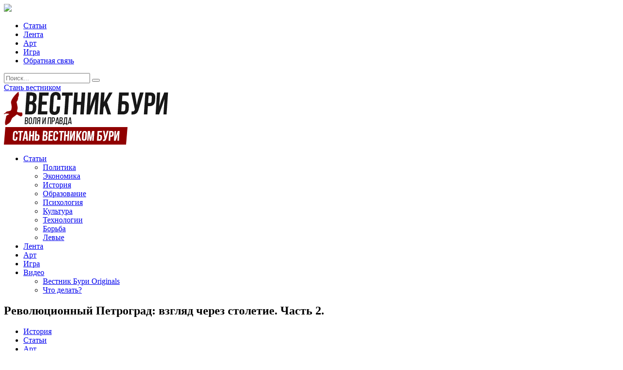

--- FILE ---
content_type: text/html; charset=UTF-8
request_url: https://vestnikburi.com/revolyutsionnyiy-petrograd-vzglyad-cherez-stoletie-chast-2/
body_size: 11677
content:

<!doctype html>
<html lang="ru">
	<head>
		<meta charset="UTF-8">
		<meta name="author" content="Вестник Бури">
		<meta name="viewport" content="width=device-width, initial-scale=1, maximum-scale=1">

        <!-- OG SCHEME -->
        <meta property="og:locale" content="ru_RU" />
        <meta property="og:type" content="website" />
        <meta property="og:title" content="Революционный Петроград: взгляд через столетие. Часть 2.  " />
        <meta property="og:url" content="http://vestnikburi.com/revolyutsionnyiy-petrograd-vzglyad-cherez-stoletie-chast-2/" />
        <meta property="og:site_name" content="Вестник Бури" />
        <meta property="og:image" content="https://vestnikburi.com/wp-content/uploads/2017/03/Titul.jpg" /><meta property="og:description" content="Улицы и площади северной столицы — немые свидетели бурных событий 1917 года. Они и сегодня способны погрузить нас в атмосферу столетней давности и поведать о крушении старого мира. Мы продолжаем наш спецпроект &#171;Революционный Петроград: взгляд сквозь столетие&#187; свежим материалом Константина Разумова и Андрея Рудого." />
        <!-- TWITTER CARDS -->
        <meta name="twitter:card" content="summary_large_image">
        <meta name="twitter:site" content="@vestnikburi">
        <meta name="twitter:title" content="Революционный Петроград: взгляд через столетие. Часть 2.  ">
        <meta name="twitter:description" content="Улицы и площади северной столицы — немые свидетели бурных событий 1917 года. Они и сегодня способны погрузить нас в атмосферу столетней давности и поведать о крушении старого мира. Мы продолжаем наш спецпроект &#171;Революционный Петроград: взгляд сквозь столетие&#187; свежим материалом Константина Разумова и Андрея Рудого." /><meta name="twitter:image" content="https://vestnikburi.com/wp-content/uploads/2017/03/Titul.jpg" />
		<!-- FAVICON -->
		<link rel="icon" type="image/png" href="https://vestnikburi.com/wp-content/themes/vestnikburi/img/favicon.png" />		
		<link rel="apple-touch-icon" href="" />
		<link rel="apple-touch-icon" sizes="72x72" href="https://vestnikburi.com/wp-content/themes/vestnikburi/img/favicon.png" />
		<link rel="apple-touch-icon" sizes="114x114" href="https://vestnikburi.com/wp-content/themes/vestnikburi/img/favicon.png" />
		
		<!-- RSS -->
		<link rel="alternate" type="application/rss+xml" title="Вестник бури &raquo; Лента комментариев к &laquo;Главная&raquo;" href="/feed/" />
		
		<!-- =========================
			 STYLESHEETS   
		============================== -->
				
		<!--[if lt IE 9]>
					<![endif]-->
		
		<!-- JQUERY -->
		
<!-- All in One SEO Pack 2.6.1 by Michael Torbert of Semper Fi Web Design[,] -->
<meta name="description"  content="Путиловский/Кировский завод Крупнейшее промышленное предприятие Петрограда, на котором 22 февраля (по новому стилю - 7 марта) 1917 года было уволено 30 тысяч" />

<meta name="keywords"  content="революция,История" />

<link rel="canonical" href="https://vestnikburi.com/revolyutsionnyiy-petrograd-vzglyad-cherez-stoletie-chast-2/" />
			<script type="text/javascript" >
				window.ga=window.ga||function(){(ga.q=ga.q||[]).push(arguments)};ga.l=+new Date;
				ga('create', ' UA-64134208-1', 'auto');
				// Plugins
				
				ga('send', 'pageview');
			</script>
			<script async src="https://www.google-analytics.com/analytics.js"></script>
			<!-- /all in one seo pack -->
<link rel='dns-prefetch' href='//ajax.googleapis.com' />
<link rel='dns-prefetch' href='//www.google.com' />
<link rel='dns-prefetch' href='//fonts.googleapis.com' />
<link rel='dns-prefetch' href='//s.w.org' />
<link rel="alternate" type="application/rss+xml" title="Вестник бури &raquo; Лента комментариев к &laquo;Революционный Петроград: взгляд через столетие. Часть 2.&raquo;" href="https://vestnikburi.com/revolyutsionnyiy-petrograd-vzglyad-cherez-stoletie-chast-2/feed/" />
		<script type="text/javascript">
			window._wpemojiSettings = {"baseUrl":"https:\/\/s.w.org\/images\/core\/emoji\/11.2.0\/72x72\/","ext":".png","svgUrl":"https:\/\/s.w.org\/images\/core\/emoji\/11.2.0\/svg\/","svgExt":".svg","source":{"concatemoji":"https:\/\/vestnikburi.com\/wp-includes\/js\/wp-emoji-release.min.js?ver=90828761174340270a47d111e4ef8250"}};
			!function(e,a,t){var n,r,o,i=a.createElement("canvas"),p=i.getContext&&i.getContext("2d");function s(e,t){var a=String.fromCharCode;p.clearRect(0,0,i.width,i.height),p.fillText(a.apply(this,e),0,0);e=i.toDataURL();return p.clearRect(0,0,i.width,i.height),p.fillText(a.apply(this,t),0,0),e===i.toDataURL()}function c(e){var t=a.createElement("script");t.src=e,t.defer=t.type="text/javascript",a.getElementsByTagName("head")[0].appendChild(t)}for(o=Array("flag","emoji"),t.supports={everything:!0,everythingExceptFlag:!0},r=0;r<o.length;r++)t.supports[o[r]]=function(e){if(!p||!p.fillText)return!1;switch(p.textBaseline="top",p.font="600 32px Arial",e){case"flag":return s([55356,56826,55356,56819],[55356,56826,8203,55356,56819])?!1:!s([55356,57332,56128,56423,56128,56418,56128,56421,56128,56430,56128,56423,56128,56447],[55356,57332,8203,56128,56423,8203,56128,56418,8203,56128,56421,8203,56128,56430,8203,56128,56423,8203,56128,56447]);case"emoji":return!s([55358,56760,9792,65039],[55358,56760,8203,9792,65039])}return!1}(o[r]),t.supports.everything=t.supports.everything&&t.supports[o[r]],"flag"!==o[r]&&(t.supports.everythingExceptFlag=t.supports.everythingExceptFlag&&t.supports[o[r]]);t.supports.everythingExceptFlag=t.supports.everythingExceptFlag&&!t.supports.flag,t.DOMReady=!1,t.readyCallback=function(){t.DOMReady=!0},t.supports.everything||(n=function(){t.readyCallback()},a.addEventListener?(a.addEventListener("DOMContentLoaded",n,!1),e.addEventListener("load",n,!1)):(e.attachEvent("onload",n),a.attachEvent("onreadystatechange",function(){"complete"===a.readyState&&t.readyCallback()})),(n=t.source||{}).concatemoji?c(n.concatemoji):n.wpemoji&&n.twemoji&&(c(n.twemoji),c(n.wpemoji)))}(window,document,window._wpemojiSettings);
		</script>
		<style type="text/css">
img.wp-smiley,
img.emoji {
	display: inline !important;
	border: none !important;
	box-shadow: none !important;
	height: 1em !important;
	width: 1em !important;
	margin: 0 .07em !important;
	vertical-align: -0.1em !important;
	background: none !important;
	padding: 0 !important;
}
</style>
	<link rel='stylesheet' id='css_bootstrap-css'  href='https://vestnikburi.com/wp-content/themes/vestnikburi/css/bootstrap.min.css?ver=90828761174340270a47d111e4ef8250' type='text/css' media='all' />
<link rel='stylesheet' id='css_fuelux-css'  href='https://vestnikburi.com/wp-content/themes/vestnikburi/css/fuelux.min.css?ver=90828761174340270a47d111e4ef8250' type='text/css' media='all' />
<link rel='stylesheet' id='css_animate-css'  href='https://vestnikburi.com/wp-content/themes/vestnikburi/css/animate.min.css?ver=90828761174340270a47d111e4ef8250' type='text/css' media='all' />
<link rel='stylesheet' id='css_fonts-css'  href='https://vestnikburi.com/wp-content/themes/vestnikburi/css/fonts.css?ver=90828761174340270a47d111e4ef8250' type='text/css' media='all' />
<link rel='stylesheet' id='css_web_fonts-css' href="https://fonts.googleapis.com/css?family=PT+Sans%3A400%2C700&#038;subset=latin%2Ccyrillic&#038;ver=90828761174340270a47d111e4ef8250" type='text/css' media='all' />
<link rel='stylesheet' id='css_font_awesome-css'  href='https://vestnikburi.com/wp-content/themes/vestnikburi/css/font-awesome.min.css?ver=90828761174340270a47d111e4ef8250' type='text/css' media='all' />
<link rel='stylesheet' id='css_styles-css'  href='https://vestnikburi.com/wp-content/themes/vestnikburi/css/styles.css?ver=90828761174340270a47d111e4ef8250' type='text/css' media='all' />
<link rel='stylesheet' id='css_responsive-css'  href='https://vestnikburi.com/wp-content/themes/vestnikburi/css/responsive.css?ver=90828761174340270a47d111e4ef8250' type='text/css' media='all' />
<link rel='stylesheet' id='css_social_icons-css'  href='https://vestnikburi.com/wp-content/themes/vestnikburi/assets/social-icons/social-icons.css?ver=90828761174340270a47d111e4ef8250' type='text/css' media='all' />
<link rel='stylesheet' id='css_custom_icons-css'  href='https://vestnikburi.com/wp-content/themes/vestnikburi/assets/custom-icons/custom-icons.css?ver=90828761174340270a47d111e4ef8250' type='text/css' media='all' />
<link rel='stylesheet' id='css_lightbox-css'  href='https://vestnikburi.com/wp-content/themes/vestnikburi/css/lightbox.css?ver=90828761174340270a47d111e4ef8250' type='text/css' media='all' />
<link rel='stylesheet' id='wp-block-library-css'  href='https://vestnikburi.com/wp-includes/css/dist/block-library/style.min.css?ver=90828761174340270a47d111e4ef8250' type='text/css' media='all' />
<script type='text/javascript' src='https://vestnikburi.com/wp-content/themes/vestnikburi/js/html5shiv.js?ver=90828761174340270a47d111e4ef8250'></script>
<script type='text/javascript' src='https://vestnikburi.com/wp-content/themes/vestnikburi/js/respond.min.js?ver=90828761174340270a47d111e4ef8250'></script>
<script type='text/javascript' src="https://ajax.googleapis.com/ajax/libs/jquery/1.9.1/jquery.min.js?ver=90828761174340270a47d111e4ef8250"></script>
<script type='text/javascript' src='https://www.google.com/recaptcha/api.js?ver=90828761174340270a47d111e4ef8250'></script>
<link rel='https://api.w.org/' href='https://vestnikburi.com/wp-json/' />
<link rel="EditURI" type="application/rsd+xml" title="RSD" href="https://vestnikburi.com/xmlrpc.php?rsd" />
<link rel="wlwmanifest" type="application/wlwmanifest+xml" href="https://vestnikburi.com/wp-includes/wlwmanifest.xml" /> 
<link rel='shortlink' href='https://vestnikburi.com/?p=5881' />
<link rel="alternate" type="application/json+oembed" href="https://vestnikburi.com/wp-json/oembed/1.0/embed?url=https%3A%2F%2Fvestnikburi.com%2Frevolyutsionnyiy-petrograd-vzglyad-cherez-stoletie-chast-2%2F" />
<link rel="alternate" type="text/xml+oembed" href="https://vestnikburi.com/wp-json/oembed/1.0/embed?url=https%3A%2F%2Fvestnikburi.com%2Frevolyutsionnyiy-petrograd-vzglyad-cherez-stoletie-chast-2%2F&#038;format=xml" />
<meta name="google-site-verification" content="g3dN3oiXvP3G38Z5uZ6-7_wkp3Ov3sk0F6LIpenw78A" /><link rel="canonical" href="https://vestnikburi.com/revolyutsionnyiy-petrograd-vzglyad-cherez-stoletie-chast-2/"/>

<title>  Революционный Петроград: взгляд через столетие. Часть 2. | Вестник бури - Журнал тотальной социалистической пропаганды</title>		<style type="text/css" id="wp-custom-css">
			p.justify {
	text-align:justify;
}		</style>
			</head>
	<body>
		<header>
			<div class="navbar navbar-inverse navbar-fixed-top sticky-navigation">
				<div class="container-fluid">
					<div class="row">
						<div class="col-md-12">
							<a href="#" class="custom-icon menu button-main-menu active">
							</a>
							<div class="toolbar-closed">
								<!-- <div class="registration">
									                                    
								</div> -->
							</div>
							
							<!-- MENU -->
							<div class="toolbar-opened">
                                <a href="/">
                                    <img class="toolbar-logo" src="https://vestnikburi.com/wp-content/themes/vestnikburi/img/_logoMenu.png"/>
                                </a>
								<ul id="menu-main-menu" class="nav-menu"><li class='nav-menu-item'><a href='https://vestnikburi.com/category/articles/'>Статьи</a></li>
<li class='nav-menu-item'><a href='https://vestnikburi.com/category/lenta/'>Лента</a></li>
<li class='nav-menu-item'><a href='https://vestnikburi.com/category/art/'>Арт</a></li>
<li class='nav-menu-item'><a href='https://vestnikburi.com/category/igra/'>Игра</a></li>
<li class='nav-menu-item'><a href='https://vestnikburi.com/contact/'>Обратная связь</a></li>
</ul>                                <div class="toolbar-search">
                                    <div class="search-wrapper">
                                        <form action="/" method="get">
                                            <input id="editSearch" name="s" type="text" placeholder="Поиск...">
                                            <button id="btnSearch" type="submit"><i class="fa fa-search"></i></button>
                                        </form>
                                    </div>
                                </div>
                                <a href="/join/" class="toolbar-button">
                                    Стань вестником
                                </a>
							</div>
						</div>
					</div>
				</div>
			</div>
			
			<div class="fake-header">
			</div>
			
			<div class="container">
				<div class="row logo-container">
					<div class="col-md-6 vertical-center horizontal-center-m logo">
						<a href="https://vestnikburi.com">
							<img src="https://vestnikburi.com/wp-content/uploads/2015/03/logoMain.png" class="img-responsive horizontal-center-m"/>
						</a>
					</div><!--
					--><div class="col-md-6 vertical-center horizontal-center-m banner">
                        						<a href="/join/">
							<img src="https://vestnikburi.com/wp-content/uploads/2015/03/support1.png" class="img-responsive horizontal-center-m"/>
						</a>
                        					</div>
				</div>
			</div>
			
						<div class="container-fluid categories">
				<div class="container">
					<!-- <ul class="categories-list">
						<li ><a href="https://vestnikburi.com/category/chronicles-of-storm/">Хроники бури</a></li><li ><a href="https://vestnikburi.com/category/technical-post/">Технический пост</a></li><li ><a href="https://vestnikburi.com/category/articles/politics/">Политика</a></li><li ><a href="https://vestnikburi.com/category/articles/economics/">Экономика</a></li><li ><a href="https://vestnikburi.com/category/articles/history/">История</a></li><li ><a href="https://vestnikburi.com/category/articles/education/">Образование</a></li><li ><a href="https://vestnikburi.com/category/articles/culture/">Культура</a></li><li ><a href="https://vestnikburi.com/category/articles/tehnologii/">Технологии</a></li><li ><a href="https://vestnikburi.com/category/articles/struggle/">Борьба</a></li><li ><a href="https://vestnikburi.com/category/articles/leftists/">Левые</a></li><li ><a href="https://vestnikburi.com/category/articles/psihologiya/">Психология</a></li><li ><a href="https://vestnikburi.com/category/lenta/">Лента</a></li><li ><a href="https://vestnikburi.com/category/igra/">Игра</a></li><li ><a href="https://vestnikburi.com/category/video/">Видео</a></li><li ><a href="https://vestnikburi.com/category/video/vestnik-buri-originals/">Вестник Бури Originals</a></li><li ><a href="https://vestnikburi.com/category/video/chto-delat/">Что делать?</a></li><li ><a href="https://vestnikburi.com/category/articles/">Статьи</a></li><li ><a href="https://vestnikburi.com/category/art/">Арт</a></li><li ><a href="https://vestnikburi.com/category/merch/">Мерч</a></li><li ><a href="https://vestnikburi.com/category/miscellaneous/">Разное</a></li>					</ul> -->
                    <ul id="menu-sub-menu" class="categories-list"><li  class='has-dropdown' ><a href='https://vestnikburi.com/category/articles/'>Статьи</a><div class='submenu-container'>
<div class='container'>
<div class='row'>
<div class='col-md-12'>

<ul class='sub-categories-list'>
<li ><a href='https://vestnikburi.com/category/articles/politics/'>Политика</a></li>
<li ><a href='https://vestnikburi.com/category/articles/economics/'>Экономика</a></li>
<li ><a href='https://vestnikburi.com/category/articles/history/'>История</a></li>
<li ><a href='https://vestnikburi.com/category/articles/education/'>Образование</a></li>
<li ><a href='https://vestnikburi.com/category/articles/psihologiya/'>Психология</a></li>
<li ><a href='https://vestnikburi.com/category/articles/culture/'>Культура</a></li>
<li ><a href='https://vestnikburi.com/category/articles/tehnologii/'>Технологии</a></li>
<li ><a href='https://vestnikburi.com/category/articles/struggle/'>Борьба</a></li>
<li ><a href='https://vestnikburi.com/category/articles/leftists/'>Левые</a></li>
</ul>
</div>
</div>
</div>
</div>
</li>
<li ><a href='https://vestnikburi.com/category/lenta/'>Лента</a></li>
<li ><a href='https://vestnikburi.com/category/art/'>Арт</a></li>
<li ><a href='http://2017.vestnikburi.com/'>Игра</a></li>
<li  class='has-dropdown' ><a href='https://vestnikburi.com/category/video/'>Видео</a><div class='submenu-container'>
<div class='container'>
<div class='row'>
<div class='col-md-12'>

<ul class='sub-categories-list'>
<li ><a href='https://vestnikburi.com/category/video/vestnik-buri-originals/'>Вестник Бури Originals</a></li>
<li ><a href='https://vestnikburi.com/category/video/chto-delat/'>Что делать?</a></li>
</ul>
</div>
</div>
</div>
</div>
</li>
</ul>				</div>
			</div>
		</header>
    <article class="container content post">
    <div class="row">

    <div class="col-md-9" itemscope itemtype="http://schema.org/ScholarlyArticle">
        <h1 itemprop="headline">
            Революционный Петроград: взгляд через столетие. Часть 2.        </h1>
        <div class="post-information clearfix">
            <ul class="post-categories">
                <li><a href="https://vestnikburi.com/category/articles/history/">История</a><meta itemprop="articleSection" content="История"></li><li><a href="https://vestnikburi.com/category/articles/">Статьи</a><meta itemprop="articleSection" content="Статьи"></li><li><a href="https://vestnikburi.com/category/art/">Арт</a><meta itemprop="articleSection" content="Арт"></li>            </ul>
        </div>

        <div class="post-delimiter "></div>

        <div class="post-counters clearfix">
            <time itemprop="datePublished">
                <i class="fa fa-calendar"></i> Март 28,  2017            </time>

            <div class="post-counters-items">
                <span id="postID" style="display: none;">5881</span><i class="fa fa-eye"></i> <span id="viewsNumber">2619</span>            </div>

            <script type="text/javascript" src="//yastatic.net/share/share.js"charset="utf-8"></script>
            <div class="yashare-auto-init" data-yashareL10n="ru" data-yashareQuickServices="vkontakte,facebook,twitter" data-yashareTheme="counter"></div>
        </div>

        <div class="post-delimiter"></div>

        <div class="post-text-short">
            <p>Улицы и площади северной столицы — немые свидетели бурных событий 1917 года. Они и сегодня способны погрузить нас в атмосферу столетней давности и поведать о крушении старого мира. Мы продолжаем наш спецпроект &#171;Революционный Петроград: взгляд сквозь столетие&#187; свежим материалом Константина Разумова и Андрея Рудого.</p>
        </div>

                    <div class="post-poster">
                <img itemprop="image" src="https://vestnikburi.com/wp-content/uploads/2017/03/Titul.jpg"/>
            </div>
        
        <div class="post-content" itemprop="articleBody">
            <h2 style="text-align: center;">Путиловский/Кировский завод</h2>
<p style="text-align: center;"><a href="https://vestnikburi.com/wp-content/uploads/2017/03/Putilovskiy.jpg"><img class="alignnone size-large wp-image-5882" src="https://vestnikburi.com/wp-content/uploads/2017/03/Putilovskiy-1024x645.jpg" alt="Путиловский" width="1024" height="645" /></a> <a href="https://vestnikburi.com/wp-content/uploads/2017/03/Putilovskiy2.jpg"><img class="alignnone size-large wp-image-5883" src="https://vestnikburi.com/wp-content/uploads/2017/03/Putilovskiy2-1024x645.jpg" alt="Путиловский2" width="1024" height="645" /></a> <a href="https://vestnikburi.com/wp-content/uploads/2017/03/Putilovskiy3.jpg"><img class="alignnone size-large wp-image-5884" src="https://vestnikburi.com/wp-content/uploads/2017/03/Putilovskiy3-1024x645.jpg" alt="Путиловский3" width="1024" height="645" /></a></p>
<p>Крупнейшее промышленное предприятие Петрограда, на котором 22 февраля (по новому стилю - 7 марта) 1917 года было уволено 30 тысяч работников. Само известие о тотальном сокращении ещё не привело в бунту, но создало крайне напряжённую обстановку в среде столичных рабочих. И когда на следующий день текстильщицы начнут забастовку и выйдут на улицы, Путиловский завод первым поддержит протестный порыв. А через 5 дней столица будет полностью поставлена под контроль протестующими.</p>
<h2 style="text-align: center;">Большой проспект Петроградской стороны</h2>
<p style="text-align: center;"><a href="https://vestnikburi.com/wp-content/uploads/2017/03/Bolshoy-prospekt.jpg"><img class="alignnone size-large wp-image-5886" src="https://vestnikburi.com/wp-content/uploads/2017/03/Bolshoy-prospekt-1024x645.jpg" alt="Большой проспект" width="1024" height="645" /></a></p>
<p style="text-align: justify;">На Большом проспекте Петроградской стороны мирный протест вылился в первый погром: была разбита витрина, 23 февраля толпа разграбила здесь булочную купца Филиппова. Никто не был наказан. Право частной собственности было попрано. Зашатались устои, на которых держится общественный правопорядок.</p>
<h2 style="text-align: center;">Знаменская площадь (площадь Восстания)</h2>
<p style="text-align: center;">Фото: Е. Компанийченко</p>
<p style="text-align: center;"><a href="https://vestnikburi.com/wp-content/uploads/2017/03/Znamenskaya.jpg"><img class="alignnone size-large wp-image-5894" src="https://vestnikburi.com/wp-content/uploads/2017/03/Znamenskaya-1024x645.jpg" alt="Знаменская" width="1024" height="645" /></a></p>
<p style="text-align: justify;">Здесь в дни Февральской революции разворачивались манифестации, переросшие в противостояние с полицией. Вечером 25 февраля командующий Петроградским военным округом генерал-лейтенант С.С. Хабалов получил приказ царя о прекращении беспорядков в столице. 26 февраля (11 марта) в ряде районов города произошли столкновения с полицией и войсками. В тот же день на Знаменской площади была расстреляна демонстрация протестующих. 100 лет назад на площади стоял памятник Александру III и в народе ходил стишок «на площади комод, на комоде-бегемот, на бегемоте-обормот, на обормоте шапка»<br />
17 ноября 1918 года площадь была переименована в площадь Восстания.</p>
<h2 style="text-align: center;">Миллионная, 12</h2>
<p style="text-align: center;"><a href="https://vestnikburi.com/wp-content/uploads/2017/03/Millionnaya.jpg"><img class="alignnone size-large wp-image-5885" src="https://vestnikburi.com/wp-content/uploads/2017/03/Millionnaya-1024x645.jpg" alt="Миллионная" width="1024" height="645" /></a></p>
<p style="text-align: justify;">Здесь, на третьем этаже, в квартире князя Павла Путятина завершилось трехсотлетнее правление династии Романовых. Князь Путятин был знакомым по Кавалергардскому полку Великого князя Михаила Александровича, младшего брата Николая II. 2 марта 1917 года император под давлением своего окружения отрекся от престола за себя и сына в пользу брата. Об отречении Николая Михаилу Александровичу сообщил Родзянко - последний председатель Госдумы. Он пригласил Великого князя приехать в Петроград из Гатчины для обсуждения сложившейся ситуации. 3 марта к Путятину, у которого остановился Михаил Александрович, прибыла делегация думцев, в ее составе были: Милюков, Львов и Керенский, которые поочередно потом будут возглавлять Временное правительство. Михаила Александровича уговорили отложить решение вопроса о престолонаследии до созыва Учредительного собрания. До тех пор всю ответственность за решение вопросов, важных для страны, взяло на себя Временное правительство. Судьбу монархии в России окончательно решили большевики год спустя: низложенный последний самодержец России Николай II был расстрелян в ночь на 17 июля 1918 года в Екатеринбурге вместе со своей семьей. Михаил Александрович убит в ночь на 13 июня 1918 года в Перми.</p>
<h2 style="text-align: center;">Здание окружного суда</h2>
<p style="text-align: center;"><a href="https://vestnikburi.com/wp-content/uploads/2017/03/Sud.jpg"><img class="alignnone size-large wp-image-5887" src="https://vestnikburi.com/wp-content/uploads/2017/03/Sud-1024x645.jpg" alt="Суд" width="1024" height="645" /></a></p>
<p style="text-align: justify;">Здание суда, где хранились документы и дела активистов. Его сожгли в дни Февраля 1917.</p>
<p style="text-align: justify;">Правда, свято место пусто не бывает - сегодня на его месте здание ФСБ.</p>
<h2 style="text-align: center;">Литовский замок</h2>
<p style="text-align: center;"><a href="https://vestnikburi.com/wp-content/uploads/2017/03/Litovskiy-zamok.jpg"><img class="alignnone size-large wp-image-5888" src="https://vestnikburi.com/wp-content/uploads/2017/03/Litovskiy-zamok-1024x645.jpg" alt="Литовский замок" width="1024" height="645" /></a></p>
<p style="text-align: justify;">Ещё одно одиозное место, разрушенное в революционном вихре. Место заточения политических активистов нынче представляет собой пустырь.</p>
<h2 style="text-align: center;">Таврический дворец (ныне ассамблея СНГ)</h2>
<p style="text-align: center;"><a href="https://vestnikburi.com/wp-content/uploads/2017/03/Tavricheskiy-4.jpg"><img class="alignnone size-large wp-image-5890" src="https://vestnikburi.com/wp-content/uploads/2017/03/Tavricheskiy-4-1024x645.jpg" alt="Таврический 4" width="1024" height="645" /></a><a href="https://vestnikburi.com/wp-content/uploads/2017/03/Tavricheskiy-3.jpg"><img class="alignnone size-large wp-image-5889" src="https://vestnikburi.com/wp-content/uploads/2017/03/Tavricheskiy-3-1024x645.jpg" alt="Таврический 3" width="1024" height="645" /></a> <a href="https://vestnikburi.com/wp-content/uploads/2017/03/Tavricheskiy-1.jpg"><img class="alignnone size-large wp-image-5892" src="https://vestnikburi.com/wp-content/uploads/2017/03/Tavricheskiy-1-1024x645.jpg" alt="Таврический 1" width="1024" height="645" /></a> <a href="https://vestnikburi.com/wp-content/uploads/2017/03/Tavricheskiy-2.jpg"><img class="alignnone size-large wp-image-5893" src="https://vestnikburi.com/wp-content/uploads/2017/03/Tavricheskiy-2-1024x645.jpg" alt="Таврический 2" width="1024" height="645" /></a></p>
<p style="text-align: justify;">Эх, не знал фаворит Екатерины II, какое историческое место уготовано его апартаментам!</p>
<p style="text-align: justify;">Сначала здесь заседала Государственная Дума, которую, как известно, временами любил пораспускать Николай II. Когда же распустили самого Николая, здесь размещались и Временное правительство, заседали Учредительное собрание на своем первом и последнем заседании, а потом и Петроградский совет рабочих. Таким образом, это здание стало не только главным политическим центром революционного Петрограда, но и олицетворением системы Двоевластия, которая существовала в России до июля 1917 года.</p>
        </div>

        <div class="post-delimiter"></div>

                    <div class="post-authors">
                Авторы:
                <a href="/author/79">Константин Разумов</a>  <a href="/author/5">Андрей Рудой</a>              </div>

            <div class="post-delimiter"></div>
        

                    <div class="post-tags clearfix">
                <ul>
                    <li><a href="https://vestnikburi.com/tag/%d1%80%d0%b5%d0%b2%d0%be%d0%bb%d1%8e%d1%86%d0%b8%d1%8f/">#революция</a></li><li><a href="https://vestnikburi.com/tag/%d0%b8%d1%81%d1%82%d0%be%d1%80%d0%b8%d1%8f/">#История</a></li>                </ul>
            </div>

            <div class="post-delimiter"></div>
        
        <!-- BANNER -->
        <a href="/join/" target="_blank">
            <div class="post-support">
                <h4>Понравился этот материал?</h4>
                <span>Поддержи "Вестник Бури", чтобы таких материалов было еще больше!</span>
            </div>
        </a>

        <!-- ERROR -->
        <a href="#" target="_blank" id="linkErrorModal">
            <div class="post-error">
                <span>Заметили ошибку в тексте? Выделите её и нажмите <strong>Ctrl-Enter</strong>, мы всё исправим</span>
            </div>
        </a>

        
        <div class="post-comments clearfix">
                    </div>

    </div>

    <div class="col-md-3 post-sidebar">
                    <div class="post-sidebar-widget">
                <h2>
                    Авторы
                </h2>
                <div class="widget-item"><a href="/author/79"><img src="https://vestnikburi.com/wp-content/themes/vestnikburi/img/dummyUser.png" class="widget-item-photo pull-left" /></a><div class="widget-item-title"><a href="/author/79">Константин Разумов</a></div><div class="widget-item-shorttext">Фото, комментарии</div><div class="widget-item-text"></div></div><div class="widget-item"><a href="/author/5"><img src="https://vestnikburi.com/wp-content/uploads/2015/03/x_0b9fb5c9-e1427263163207-100x100.jpg" class="widget-item-photo pull-left" /></a><div class="widget-item-title"><a href="/author/5">Андрей Рудой</a></div><div class="widget-item-shorttext">Коллаж, комментарии</div><div class="widget-item-contact"><a target="_blank" href="https://vk.com/rudoy_av"><i class="fa fa-user"></i>ВКонтакте</a></div><div class="widget-item-text">Учитель, публицист, профсоюзный активист, член движения "Союз Марксистов".</div></div>            </div>
        
        
        
            </div>
    </div>
    </article>

	<footer class="collapsed">
        <div class="click-panel">
        </div>
		<div class="container">
			<div class="row">
				<!-- SOCIAL -->
				<div class="col-md-3 col-sm-6 col-xs-12">
					<h2>
						Мы в социальных сетях					</h2>
					<ul class="social">
																																<li class="social-icon-big facebook">
									<a href="https://www.facebook.com/vestnikburi/" target="_blank">
									</a>
								</li>
																																		<li class="social-icon-big instagram">
									<a href="https://instagram.com/vestnikburi/" target="_blank">
									</a>
								</li>
																						<li class="social-icon-big livejournal">
									<a href="http://vestnikburi.comiburi.livejournal.com/" target="_blank">
									</a>
								</li>
																						<li class="social-icon-big twitter">
									<a href="https://twitter.com/vestnikburi" target="_blank">
									</a>
								</li>
																						<li class="social-icon-big vkontakte">
									<a href="http://vk.com/vestnikburi" target="_blank">
									</a>
								</li>
								                                                    <li class="social-icon-big tumblr">
                                <a href="https://vestnikburi.comburi-magazine.tumblr.com/" target="_blank">
                                </a>
                            </li>
                        					</ul>
				</div>
				
				<!-- ARCHIVE -->
				<div class="col-md-3 col-sm-6 col-xs-12">
					<h2>
						Архивы записей					</h2>
					<ul class="archive">
						<li><a href='https://vestnikburi.com/2026/01/'>Январь 2026</a></li>
	<li><a href='https://vestnikburi.com/2025/06/'>Июнь 2025</a></li>
	<li><a href='https://vestnikburi.com/2025/05/'>Май 2025</a></li>
	<li><a href='https://vestnikburi.com/2025/04/'>Апрель 2025</a></li>
	<li><a href='https://vestnikburi.com/2025/02/'>Февраль 2025</a></li>
	<li><a href='https://vestnikburi.com/2025/01/'>Январь 2025</a></li>
	<li><a href='https://vestnikburi.com/2024/12/'>Декабрь 2024</a></li>
	<li><a href='https://vestnikburi.com/2024/11/'>Ноябрь 2024</a></li>
	<li><a href='https://vestnikburi.com/2024/10/'>Октябрь 2024</a></li>
					</ul>
				</div>
				
				<!-- SUPPORT -->
				<div class="col-md-3 col-sm-6 col-xs-12">
					<h2>
						Условия копирования					</h2>
					<div class="text">
						<p>Мы не только не препятствуем распространению материалов &#171;Вестника бури&#187; на иных информационных площадках, но и всячески поддерживаем это дело.</p>
<p><strong>Условие здесь лишь одно</strong> &#8212; это ссылка на оригинал.</p>
					</div>
				</div>
				
				<!-- CONTACTS -->
				<div class="col-md-3 col-sm-6 col-xs-12 contacts">
					<h2>
						Контакты					</h2>
					<div class="text">
						<p>Мы стараемся всегда быть на связи с нашими читателями</p>
<p><i class="fa fa-envelope"></i> <a href="/cdn-cgi/l/email-protection#2c45424e43546c5a495f584245474e595e45024f4341"><span class="__cf_email__" data-cfemail="b9d0d7dbd6c1f9cfdccacdd7d0d2dbcccbd097dad6d4">[email&#160;protected]</span></a><br />
<i class="fa fa-comments"></i> <a title="Обратная связь" href="/contact/">Обратная связь</a></p>
					</div>
				</div>
			</div>
			
			<div class="row">
				<div class="col-md-6">
					<div class="copyright">
						<span class="upper">
							<a href="https://vestnikburi.com">Вестник бури</a> 2014-2026						</span>
					</div>
				</div>
                <div class="col-md-6">
                    <div class="error">
						<span style="text-align: right;">
							<a href="#" id="linkErrorModal">Заметили ошибку</a> в тексте? Выделите её и нажмите <strong>Ctrl-Enter</strong>, мы всё исправим
						</span>
                    </div>
                </div>
			</div>
		</div>
	</footer>
	
	<!-- =========================
			SCROLL TO TOP
	============================== -->
	<div class="scroll-top">	
		<i class="fa fa-chevron-up simple"></i>
		<i class="fa fa-chevron-up hover"></i>
	</div>
	
	<!-- =========================
			WAITING DIV
	============================== -->
	<div class="waiting-modal">	
		<div class="waiting-modal-content">
			<h1>
				Идет загрузка, подождите...
			</h1>
		</div>		
	</div>

    <!-- =========================
			ERROR NOTIFY DIV
	============================== -->
    <!-- REGISTER OVERLAY -->
    <div class="modal fade custom" id="modalErrorNotify" tabindex="-1" role="dialog">
        <div class="modal-dialog">
            <div class="modal-content">
                <div class="modal-header">
                    <button type="button" class="close" data-dismiss="modal" aria-label="Закрыть"><span aria-hidden="true">&times;</span></button>
                    <h4 class="modal-title">Сообщить об ошибке</h4>
                </div>
                <div class="modal-body">
                    <form id="formRegister">
                        <div class="form-group">
                            <input type="text" class="form-control" id="editErrorPhrase" placeholder="Ошибка в тексте">
                        </div>
                        <div class="form-group">
                            <input type="email" class="form-control" id="editErrorEail" placeholder="Ваш Email">
                        </div>
                        <div class="form-group">
                            <textarea rows="5" class="form-control" id="editErrorComment" placeholder="Комментарий"></textarea>
                        </div>
                        <div class="form-group">
                            <div class="g-recaptcha" data-sitekey="6LceDAQTAAAAALEh3ZKSo3DaewZE_6VPzoyt7Wdy" data-callback="CaptchaDone"></div>
                        </div>
                        <input hidden id="editErrorPageLink" value="https://vestnikburi.com/revolyutsionnyiy-petrograd-vzglyad-cherez-stoletie-chast-2/">
                        <input hidden id="editErrorPageName" value="Революционный Петроград: взгляд через столетие. Часть 2.">
                    </form>
                    <div id="modalErrorErrors" class="modal-errors">
                    </div>
                </div>
                <div class="modal-footer">
                    <div>
                        <button type="button" class="btn" id="btnErrorSend">Отправить</button>
                    </div>
                </div>
            </div>
        </div>
    </div>
	
	<!-- =========================
			POPUP MENU
	============================== -->

	<div class="menu-modal" id="headerModalMenu">
		<div class="container-fluid">
			<div class="row">
				<div class="col-md-12" id="headerModalMenuContainer">
				</div>
			</div>
		</div>
	</div>

	<!-- =========================
			POPUP WINDOW 
	============================== -->

	<div class="window-modal" id="headerModalWindow">
		<div class="container">
			<div class="row">
				<div class="col-md-12 title">
					<h1>
						Контакты
					</h1>
					<a href="#" class="button-window-close">
						<img src="https://vestnikburi.com/wp-content/themes/vestnikburi/img/_icoClose.png" />
					</a>
				</div>
			</div>
			<div class="row content">
			</div>
		</div>
	</div>
	
	<!-- =========================
			 SCRIPTS 
	============================== -->
<!-- Yandex.Metrika counter -->
<script data-cfasync="false" src="/cdn-cgi/scripts/5c5dd728/cloudflare-static/email-decode.min.js"></script><script type="text/javascript" >
   (function(m,e,t,r,i,k,a){m[i]=m[i]||function(){(m[i].a=m[i].a||[]).push(arguments)};
   m[i].l=1*new Date();k=e.createElement(t),a=e.getElementsByTagName(t)[0],k.async=1,k.src=r,a.parentNode.insertBefore(k,a)})
   (window, document, "script", "https://mc.yandex.ru/metrika/tag.js", "ym");

   ym(40688474, "init", {
        clickmap:true,
        trackLinks:true,
        accurateTrackBounce:true
   });
</script>
<noscript><div><img src="https://mc.yandex.ru/watch/40688474" style="position:absolute; left:-9999px;" alt="" /></div></noscript>
<!-- /Yandex.Metrika counter -->
				<script type="text/javascript">
			function showhide_toggle(type, post_id, more_text, less_text) {
				var   $link = jQuery("#"+ type + "-link-" + post_id)
					, $link_a = jQuery('a', $link)
					, $content = jQuery("#"+ type + "-content-" + post_id)
					, $toggle = jQuery("#"+ type + "-toggle-" + post_id)
					, show_hide_class = 'sh-show sh-hide';
				$link.toggleClass(show_hide_class);
				$content.toggleClass(show_hide_class).toggle();
				if($link_a.attr('aria-expanded') === 'true') {
					$link_a.attr('aria-expanded', 'false');
				} else {
					$link_a.attr('aria-expanded', 'true');
				}
				if($toggle.text() === more_text) {
					$toggle.text(less_text);
					$link.trigger( "sh-link:more" );
				} else {
					$toggle.text(more_text);
					$link.trigger( "sh-link:less" );
				}
				$link.trigger( "sh-link:toggle" );
			}
		</script>
	<script type='text/javascript' src='https://vestnikburi.com/wp-includes/js/wp-embed.min.js?ver=90828761174340270a47d111e4ef8250'></script>
<script type='text/javascript' src='https://vestnikburi.com/wp-content/themes/vestnikburi/js/moment-with-locales.js?ver=90828761174340270a47d111e4ef8250'></script>
<script type='text/javascript' src='https://vestnikburi.com/wp-content/themes/vestnikburi/js/bootstrap.min.js?ver=90828761174340270a47d111e4ef8250'></script>
<script type='text/javascript' src='https://vestnikburi.com/wp-content/themes/vestnikburi/js/bootstrap-datetimepicker.js?ver=90828761174340270a47d111e4ef8250'></script>
<script type='text/javascript' src='https://vestnikburi.com/wp-content/themes/vestnikburi/js/bootstrap-multiselect.js?ver=90828761174340270a47d111e4ef8250'></script>
<script type='text/javascript' src='https://vestnikburi.com/wp-content/themes/vestnikburi/js/bootbox.min.js?ver=90828761174340270a47d111e4ef8250'></script>
<script type='text/javascript' src='https://vestnikburi.com/wp-content/themes/vestnikburi/js/fuelux.min.js?ver=90828761174340270a47d111e4ef8250'></script>
<script type='text/javascript' src='https://vestnikburi.com/wp-content/themes/vestnikburi/js/smoothscroll.js?ver=90828761174340270a47d111e4ef8250'></script>
<script type='text/javascript' src='https://vestnikburi.com/wp-content/themes/vestnikburi/js/jquery.scrollTo.min.js?ver=90828761174340270a47d111e4ef8250'></script>
<script type='text/javascript' src='https://vestnikburi.com/wp-content/themes/vestnikburi/js/jquery.localScroll.min.js?ver=90828761174340270a47d111e4ef8250'></script>
<script type='text/javascript' src='https://vestnikburi.com/wp-content/themes/vestnikburi/js/wow.js?ver=90828761174340270a47d111e4ef8250'></script>
<script type='text/javascript' src='https://vestnikburi.com/wp-content/themes/vestnikburi/js/jquery.stellar.min.js?ver=90828761174340270a47d111e4ef8250'></script>
<script type='text/javascript' src='https://vestnikburi.com/wp-content/themes/vestnikburi/js/retina-1.1.0.min.js?ver=90828761174340270a47d111e4ef8250'></script>
<script type='text/javascript' src='https://vestnikburi.com/wp-content/themes/vestnikburi/js/jquery.nav.js?ver=90828761174340270a47d111e4ef8250'></script>
<script type='text/javascript' src='https://vestnikburi.com/wp-content/themes/vestnikburi/js/matchMedia.js?ver=90828761174340270a47d111e4ef8250'></script>
<script type='text/javascript' src='https://vestnikburi.com/wp-content/themes/vestnikburi/js/lightbox.js?ver=90828761174340270a47d111e4ef8250'></script>
<script type='text/javascript' src='https://vestnikburi.com/wp-content/themes/vestnikburi/js/isotope.pkgd.min.js?ver=90828761174340270a47d111e4ef8250'></script>
<script type='text/javascript' src='https://vestnikburi.com/wp-content/themes/vestnikburi/js/jquery.waitforimages.js?ver=90828761174340270a47d111e4ef8250'></script>
<script type='text/javascript' src='https://vestnikburi.com/wp-content/themes/vestnikburi/js/custom.js?ver=90828761174340270a47d111e4ef8250'></script>
	<script defer src="https://static.cloudflareinsights.com/beacon.min.js/vcd15cbe7772f49c399c6a5babf22c1241717689176015" integrity="sha512-ZpsOmlRQV6y907TI0dKBHq9Md29nnaEIPlkf84rnaERnq6zvWvPUqr2ft8M1aS28oN72PdrCzSjY4U6VaAw1EQ==" data-cf-beacon='{"version":"2024.11.0","token":"3112ab70bb9d4adfb9c506911ab70532","r":1,"server_timing":{"name":{"cfCacheStatus":true,"cfEdge":true,"cfExtPri":true,"cfL4":true,"cfOrigin":true,"cfSpeedBrain":true},"location_startswith":null}}' crossorigin="anonymous"></script>
</body>
</html>
<!-- Page generated in 0.3022 seconds. -->
<!-- Peak: 29752768 bytes --> 
<!-- Now: 36015728 bytes --> 

<!--
Performance optimized by W3 Total Cache. Learn more: https://www.w3-edge.com/products/

Page Caching using disk: enhanced (SSL caching disabled) 

Served from: vestnikburi.com @ 2026-01-21 23:20:35 by W3 Total Cache
-->

--- FILE ---
content_type: text/html; charset=utf-8
request_url: https://www.google.com/recaptcha/api2/anchor?ar=1&k=6LceDAQTAAAAALEh3ZKSo3DaewZE_6VPzoyt7Wdy&co=aHR0cHM6Ly92ZXN0bmlrYnVyaS5jb206NDQz&hl=en&v=PoyoqOPhxBO7pBk68S4YbpHZ&size=normal&anchor-ms=20000&execute-ms=30000&cb=irnhxmu4tj6a
body_size: 49309
content:
<!DOCTYPE HTML><html dir="ltr" lang="en"><head><meta http-equiv="Content-Type" content="text/html; charset=UTF-8">
<meta http-equiv="X-UA-Compatible" content="IE=edge">
<title>reCAPTCHA</title>
<style type="text/css">
/* cyrillic-ext */
@font-face {
  font-family: 'Roboto';
  font-style: normal;
  font-weight: 400;
  font-stretch: 100%;
  src: url(//fonts.gstatic.com/s/roboto/v48/KFO7CnqEu92Fr1ME7kSn66aGLdTylUAMa3GUBHMdazTgWw.woff2) format('woff2');
  unicode-range: U+0460-052F, U+1C80-1C8A, U+20B4, U+2DE0-2DFF, U+A640-A69F, U+FE2E-FE2F;
}
/* cyrillic */
@font-face {
  font-family: 'Roboto';
  font-style: normal;
  font-weight: 400;
  font-stretch: 100%;
  src: url(//fonts.gstatic.com/s/roboto/v48/KFO7CnqEu92Fr1ME7kSn66aGLdTylUAMa3iUBHMdazTgWw.woff2) format('woff2');
  unicode-range: U+0301, U+0400-045F, U+0490-0491, U+04B0-04B1, U+2116;
}
/* greek-ext */
@font-face {
  font-family: 'Roboto';
  font-style: normal;
  font-weight: 400;
  font-stretch: 100%;
  src: url(//fonts.gstatic.com/s/roboto/v48/KFO7CnqEu92Fr1ME7kSn66aGLdTylUAMa3CUBHMdazTgWw.woff2) format('woff2');
  unicode-range: U+1F00-1FFF;
}
/* greek */
@font-face {
  font-family: 'Roboto';
  font-style: normal;
  font-weight: 400;
  font-stretch: 100%;
  src: url(//fonts.gstatic.com/s/roboto/v48/KFO7CnqEu92Fr1ME7kSn66aGLdTylUAMa3-UBHMdazTgWw.woff2) format('woff2');
  unicode-range: U+0370-0377, U+037A-037F, U+0384-038A, U+038C, U+038E-03A1, U+03A3-03FF;
}
/* math */
@font-face {
  font-family: 'Roboto';
  font-style: normal;
  font-weight: 400;
  font-stretch: 100%;
  src: url(//fonts.gstatic.com/s/roboto/v48/KFO7CnqEu92Fr1ME7kSn66aGLdTylUAMawCUBHMdazTgWw.woff2) format('woff2');
  unicode-range: U+0302-0303, U+0305, U+0307-0308, U+0310, U+0312, U+0315, U+031A, U+0326-0327, U+032C, U+032F-0330, U+0332-0333, U+0338, U+033A, U+0346, U+034D, U+0391-03A1, U+03A3-03A9, U+03B1-03C9, U+03D1, U+03D5-03D6, U+03F0-03F1, U+03F4-03F5, U+2016-2017, U+2034-2038, U+203C, U+2040, U+2043, U+2047, U+2050, U+2057, U+205F, U+2070-2071, U+2074-208E, U+2090-209C, U+20D0-20DC, U+20E1, U+20E5-20EF, U+2100-2112, U+2114-2115, U+2117-2121, U+2123-214F, U+2190, U+2192, U+2194-21AE, U+21B0-21E5, U+21F1-21F2, U+21F4-2211, U+2213-2214, U+2216-22FF, U+2308-230B, U+2310, U+2319, U+231C-2321, U+2336-237A, U+237C, U+2395, U+239B-23B7, U+23D0, U+23DC-23E1, U+2474-2475, U+25AF, U+25B3, U+25B7, U+25BD, U+25C1, U+25CA, U+25CC, U+25FB, U+266D-266F, U+27C0-27FF, U+2900-2AFF, U+2B0E-2B11, U+2B30-2B4C, U+2BFE, U+3030, U+FF5B, U+FF5D, U+1D400-1D7FF, U+1EE00-1EEFF;
}
/* symbols */
@font-face {
  font-family: 'Roboto';
  font-style: normal;
  font-weight: 400;
  font-stretch: 100%;
  src: url(//fonts.gstatic.com/s/roboto/v48/KFO7CnqEu92Fr1ME7kSn66aGLdTylUAMaxKUBHMdazTgWw.woff2) format('woff2');
  unicode-range: U+0001-000C, U+000E-001F, U+007F-009F, U+20DD-20E0, U+20E2-20E4, U+2150-218F, U+2190, U+2192, U+2194-2199, U+21AF, U+21E6-21F0, U+21F3, U+2218-2219, U+2299, U+22C4-22C6, U+2300-243F, U+2440-244A, U+2460-24FF, U+25A0-27BF, U+2800-28FF, U+2921-2922, U+2981, U+29BF, U+29EB, U+2B00-2BFF, U+4DC0-4DFF, U+FFF9-FFFB, U+10140-1018E, U+10190-1019C, U+101A0, U+101D0-101FD, U+102E0-102FB, U+10E60-10E7E, U+1D2C0-1D2D3, U+1D2E0-1D37F, U+1F000-1F0FF, U+1F100-1F1AD, U+1F1E6-1F1FF, U+1F30D-1F30F, U+1F315, U+1F31C, U+1F31E, U+1F320-1F32C, U+1F336, U+1F378, U+1F37D, U+1F382, U+1F393-1F39F, U+1F3A7-1F3A8, U+1F3AC-1F3AF, U+1F3C2, U+1F3C4-1F3C6, U+1F3CA-1F3CE, U+1F3D4-1F3E0, U+1F3ED, U+1F3F1-1F3F3, U+1F3F5-1F3F7, U+1F408, U+1F415, U+1F41F, U+1F426, U+1F43F, U+1F441-1F442, U+1F444, U+1F446-1F449, U+1F44C-1F44E, U+1F453, U+1F46A, U+1F47D, U+1F4A3, U+1F4B0, U+1F4B3, U+1F4B9, U+1F4BB, U+1F4BF, U+1F4C8-1F4CB, U+1F4D6, U+1F4DA, U+1F4DF, U+1F4E3-1F4E6, U+1F4EA-1F4ED, U+1F4F7, U+1F4F9-1F4FB, U+1F4FD-1F4FE, U+1F503, U+1F507-1F50B, U+1F50D, U+1F512-1F513, U+1F53E-1F54A, U+1F54F-1F5FA, U+1F610, U+1F650-1F67F, U+1F687, U+1F68D, U+1F691, U+1F694, U+1F698, U+1F6AD, U+1F6B2, U+1F6B9-1F6BA, U+1F6BC, U+1F6C6-1F6CF, U+1F6D3-1F6D7, U+1F6E0-1F6EA, U+1F6F0-1F6F3, U+1F6F7-1F6FC, U+1F700-1F7FF, U+1F800-1F80B, U+1F810-1F847, U+1F850-1F859, U+1F860-1F887, U+1F890-1F8AD, U+1F8B0-1F8BB, U+1F8C0-1F8C1, U+1F900-1F90B, U+1F93B, U+1F946, U+1F984, U+1F996, U+1F9E9, U+1FA00-1FA6F, U+1FA70-1FA7C, U+1FA80-1FA89, U+1FA8F-1FAC6, U+1FACE-1FADC, U+1FADF-1FAE9, U+1FAF0-1FAF8, U+1FB00-1FBFF;
}
/* vietnamese */
@font-face {
  font-family: 'Roboto';
  font-style: normal;
  font-weight: 400;
  font-stretch: 100%;
  src: url(//fonts.gstatic.com/s/roboto/v48/KFO7CnqEu92Fr1ME7kSn66aGLdTylUAMa3OUBHMdazTgWw.woff2) format('woff2');
  unicode-range: U+0102-0103, U+0110-0111, U+0128-0129, U+0168-0169, U+01A0-01A1, U+01AF-01B0, U+0300-0301, U+0303-0304, U+0308-0309, U+0323, U+0329, U+1EA0-1EF9, U+20AB;
}
/* latin-ext */
@font-face {
  font-family: 'Roboto';
  font-style: normal;
  font-weight: 400;
  font-stretch: 100%;
  src: url(//fonts.gstatic.com/s/roboto/v48/KFO7CnqEu92Fr1ME7kSn66aGLdTylUAMa3KUBHMdazTgWw.woff2) format('woff2');
  unicode-range: U+0100-02BA, U+02BD-02C5, U+02C7-02CC, U+02CE-02D7, U+02DD-02FF, U+0304, U+0308, U+0329, U+1D00-1DBF, U+1E00-1E9F, U+1EF2-1EFF, U+2020, U+20A0-20AB, U+20AD-20C0, U+2113, U+2C60-2C7F, U+A720-A7FF;
}
/* latin */
@font-face {
  font-family: 'Roboto';
  font-style: normal;
  font-weight: 400;
  font-stretch: 100%;
  src: url(//fonts.gstatic.com/s/roboto/v48/KFO7CnqEu92Fr1ME7kSn66aGLdTylUAMa3yUBHMdazQ.woff2) format('woff2');
  unicode-range: U+0000-00FF, U+0131, U+0152-0153, U+02BB-02BC, U+02C6, U+02DA, U+02DC, U+0304, U+0308, U+0329, U+2000-206F, U+20AC, U+2122, U+2191, U+2193, U+2212, U+2215, U+FEFF, U+FFFD;
}
/* cyrillic-ext */
@font-face {
  font-family: 'Roboto';
  font-style: normal;
  font-weight: 500;
  font-stretch: 100%;
  src: url(//fonts.gstatic.com/s/roboto/v48/KFO7CnqEu92Fr1ME7kSn66aGLdTylUAMa3GUBHMdazTgWw.woff2) format('woff2');
  unicode-range: U+0460-052F, U+1C80-1C8A, U+20B4, U+2DE0-2DFF, U+A640-A69F, U+FE2E-FE2F;
}
/* cyrillic */
@font-face {
  font-family: 'Roboto';
  font-style: normal;
  font-weight: 500;
  font-stretch: 100%;
  src: url(//fonts.gstatic.com/s/roboto/v48/KFO7CnqEu92Fr1ME7kSn66aGLdTylUAMa3iUBHMdazTgWw.woff2) format('woff2');
  unicode-range: U+0301, U+0400-045F, U+0490-0491, U+04B0-04B1, U+2116;
}
/* greek-ext */
@font-face {
  font-family: 'Roboto';
  font-style: normal;
  font-weight: 500;
  font-stretch: 100%;
  src: url(//fonts.gstatic.com/s/roboto/v48/KFO7CnqEu92Fr1ME7kSn66aGLdTylUAMa3CUBHMdazTgWw.woff2) format('woff2');
  unicode-range: U+1F00-1FFF;
}
/* greek */
@font-face {
  font-family: 'Roboto';
  font-style: normal;
  font-weight: 500;
  font-stretch: 100%;
  src: url(//fonts.gstatic.com/s/roboto/v48/KFO7CnqEu92Fr1ME7kSn66aGLdTylUAMa3-UBHMdazTgWw.woff2) format('woff2');
  unicode-range: U+0370-0377, U+037A-037F, U+0384-038A, U+038C, U+038E-03A1, U+03A3-03FF;
}
/* math */
@font-face {
  font-family: 'Roboto';
  font-style: normal;
  font-weight: 500;
  font-stretch: 100%;
  src: url(//fonts.gstatic.com/s/roboto/v48/KFO7CnqEu92Fr1ME7kSn66aGLdTylUAMawCUBHMdazTgWw.woff2) format('woff2');
  unicode-range: U+0302-0303, U+0305, U+0307-0308, U+0310, U+0312, U+0315, U+031A, U+0326-0327, U+032C, U+032F-0330, U+0332-0333, U+0338, U+033A, U+0346, U+034D, U+0391-03A1, U+03A3-03A9, U+03B1-03C9, U+03D1, U+03D5-03D6, U+03F0-03F1, U+03F4-03F5, U+2016-2017, U+2034-2038, U+203C, U+2040, U+2043, U+2047, U+2050, U+2057, U+205F, U+2070-2071, U+2074-208E, U+2090-209C, U+20D0-20DC, U+20E1, U+20E5-20EF, U+2100-2112, U+2114-2115, U+2117-2121, U+2123-214F, U+2190, U+2192, U+2194-21AE, U+21B0-21E5, U+21F1-21F2, U+21F4-2211, U+2213-2214, U+2216-22FF, U+2308-230B, U+2310, U+2319, U+231C-2321, U+2336-237A, U+237C, U+2395, U+239B-23B7, U+23D0, U+23DC-23E1, U+2474-2475, U+25AF, U+25B3, U+25B7, U+25BD, U+25C1, U+25CA, U+25CC, U+25FB, U+266D-266F, U+27C0-27FF, U+2900-2AFF, U+2B0E-2B11, U+2B30-2B4C, U+2BFE, U+3030, U+FF5B, U+FF5D, U+1D400-1D7FF, U+1EE00-1EEFF;
}
/* symbols */
@font-face {
  font-family: 'Roboto';
  font-style: normal;
  font-weight: 500;
  font-stretch: 100%;
  src: url(//fonts.gstatic.com/s/roboto/v48/KFO7CnqEu92Fr1ME7kSn66aGLdTylUAMaxKUBHMdazTgWw.woff2) format('woff2');
  unicode-range: U+0001-000C, U+000E-001F, U+007F-009F, U+20DD-20E0, U+20E2-20E4, U+2150-218F, U+2190, U+2192, U+2194-2199, U+21AF, U+21E6-21F0, U+21F3, U+2218-2219, U+2299, U+22C4-22C6, U+2300-243F, U+2440-244A, U+2460-24FF, U+25A0-27BF, U+2800-28FF, U+2921-2922, U+2981, U+29BF, U+29EB, U+2B00-2BFF, U+4DC0-4DFF, U+FFF9-FFFB, U+10140-1018E, U+10190-1019C, U+101A0, U+101D0-101FD, U+102E0-102FB, U+10E60-10E7E, U+1D2C0-1D2D3, U+1D2E0-1D37F, U+1F000-1F0FF, U+1F100-1F1AD, U+1F1E6-1F1FF, U+1F30D-1F30F, U+1F315, U+1F31C, U+1F31E, U+1F320-1F32C, U+1F336, U+1F378, U+1F37D, U+1F382, U+1F393-1F39F, U+1F3A7-1F3A8, U+1F3AC-1F3AF, U+1F3C2, U+1F3C4-1F3C6, U+1F3CA-1F3CE, U+1F3D4-1F3E0, U+1F3ED, U+1F3F1-1F3F3, U+1F3F5-1F3F7, U+1F408, U+1F415, U+1F41F, U+1F426, U+1F43F, U+1F441-1F442, U+1F444, U+1F446-1F449, U+1F44C-1F44E, U+1F453, U+1F46A, U+1F47D, U+1F4A3, U+1F4B0, U+1F4B3, U+1F4B9, U+1F4BB, U+1F4BF, U+1F4C8-1F4CB, U+1F4D6, U+1F4DA, U+1F4DF, U+1F4E3-1F4E6, U+1F4EA-1F4ED, U+1F4F7, U+1F4F9-1F4FB, U+1F4FD-1F4FE, U+1F503, U+1F507-1F50B, U+1F50D, U+1F512-1F513, U+1F53E-1F54A, U+1F54F-1F5FA, U+1F610, U+1F650-1F67F, U+1F687, U+1F68D, U+1F691, U+1F694, U+1F698, U+1F6AD, U+1F6B2, U+1F6B9-1F6BA, U+1F6BC, U+1F6C6-1F6CF, U+1F6D3-1F6D7, U+1F6E0-1F6EA, U+1F6F0-1F6F3, U+1F6F7-1F6FC, U+1F700-1F7FF, U+1F800-1F80B, U+1F810-1F847, U+1F850-1F859, U+1F860-1F887, U+1F890-1F8AD, U+1F8B0-1F8BB, U+1F8C0-1F8C1, U+1F900-1F90B, U+1F93B, U+1F946, U+1F984, U+1F996, U+1F9E9, U+1FA00-1FA6F, U+1FA70-1FA7C, U+1FA80-1FA89, U+1FA8F-1FAC6, U+1FACE-1FADC, U+1FADF-1FAE9, U+1FAF0-1FAF8, U+1FB00-1FBFF;
}
/* vietnamese */
@font-face {
  font-family: 'Roboto';
  font-style: normal;
  font-weight: 500;
  font-stretch: 100%;
  src: url(//fonts.gstatic.com/s/roboto/v48/KFO7CnqEu92Fr1ME7kSn66aGLdTylUAMa3OUBHMdazTgWw.woff2) format('woff2');
  unicode-range: U+0102-0103, U+0110-0111, U+0128-0129, U+0168-0169, U+01A0-01A1, U+01AF-01B0, U+0300-0301, U+0303-0304, U+0308-0309, U+0323, U+0329, U+1EA0-1EF9, U+20AB;
}
/* latin-ext */
@font-face {
  font-family: 'Roboto';
  font-style: normal;
  font-weight: 500;
  font-stretch: 100%;
  src: url(//fonts.gstatic.com/s/roboto/v48/KFO7CnqEu92Fr1ME7kSn66aGLdTylUAMa3KUBHMdazTgWw.woff2) format('woff2');
  unicode-range: U+0100-02BA, U+02BD-02C5, U+02C7-02CC, U+02CE-02D7, U+02DD-02FF, U+0304, U+0308, U+0329, U+1D00-1DBF, U+1E00-1E9F, U+1EF2-1EFF, U+2020, U+20A0-20AB, U+20AD-20C0, U+2113, U+2C60-2C7F, U+A720-A7FF;
}
/* latin */
@font-face {
  font-family: 'Roboto';
  font-style: normal;
  font-weight: 500;
  font-stretch: 100%;
  src: url(//fonts.gstatic.com/s/roboto/v48/KFO7CnqEu92Fr1ME7kSn66aGLdTylUAMa3yUBHMdazQ.woff2) format('woff2');
  unicode-range: U+0000-00FF, U+0131, U+0152-0153, U+02BB-02BC, U+02C6, U+02DA, U+02DC, U+0304, U+0308, U+0329, U+2000-206F, U+20AC, U+2122, U+2191, U+2193, U+2212, U+2215, U+FEFF, U+FFFD;
}
/* cyrillic-ext */
@font-face {
  font-family: 'Roboto';
  font-style: normal;
  font-weight: 900;
  font-stretch: 100%;
  src: url(//fonts.gstatic.com/s/roboto/v48/KFO7CnqEu92Fr1ME7kSn66aGLdTylUAMa3GUBHMdazTgWw.woff2) format('woff2');
  unicode-range: U+0460-052F, U+1C80-1C8A, U+20B4, U+2DE0-2DFF, U+A640-A69F, U+FE2E-FE2F;
}
/* cyrillic */
@font-face {
  font-family: 'Roboto';
  font-style: normal;
  font-weight: 900;
  font-stretch: 100%;
  src: url(//fonts.gstatic.com/s/roboto/v48/KFO7CnqEu92Fr1ME7kSn66aGLdTylUAMa3iUBHMdazTgWw.woff2) format('woff2');
  unicode-range: U+0301, U+0400-045F, U+0490-0491, U+04B0-04B1, U+2116;
}
/* greek-ext */
@font-face {
  font-family: 'Roboto';
  font-style: normal;
  font-weight: 900;
  font-stretch: 100%;
  src: url(//fonts.gstatic.com/s/roboto/v48/KFO7CnqEu92Fr1ME7kSn66aGLdTylUAMa3CUBHMdazTgWw.woff2) format('woff2');
  unicode-range: U+1F00-1FFF;
}
/* greek */
@font-face {
  font-family: 'Roboto';
  font-style: normal;
  font-weight: 900;
  font-stretch: 100%;
  src: url(//fonts.gstatic.com/s/roboto/v48/KFO7CnqEu92Fr1ME7kSn66aGLdTylUAMa3-UBHMdazTgWw.woff2) format('woff2');
  unicode-range: U+0370-0377, U+037A-037F, U+0384-038A, U+038C, U+038E-03A1, U+03A3-03FF;
}
/* math */
@font-face {
  font-family: 'Roboto';
  font-style: normal;
  font-weight: 900;
  font-stretch: 100%;
  src: url(//fonts.gstatic.com/s/roboto/v48/KFO7CnqEu92Fr1ME7kSn66aGLdTylUAMawCUBHMdazTgWw.woff2) format('woff2');
  unicode-range: U+0302-0303, U+0305, U+0307-0308, U+0310, U+0312, U+0315, U+031A, U+0326-0327, U+032C, U+032F-0330, U+0332-0333, U+0338, U+033A, U+0346, U+034D, U+0391-03A1, U+03A3-03A9, U+03B1-03C9, U+03D1, U+03D5-03D6, U+03F0-03F1, U+03F4-03F5, U+2016-2017, U+2034-2038, U+203C, U+2040, U+2043, U+2047, U+2050, U+2057, U+205F, U+2070-2071, U+2074-208E, U+2090-209C, U+20D0-20DC, U+20E1, U+20E5-20EF, U+2100-2112, U+2114-2115, U+2117-2121, U+2123-214F, U+2190, U+2192, U+2194-21AE, U+21B0-21E5, U+21F1-21F2, U+21F4-2211, U+2213-2214, U+2216-22FF, U+2308-230B, U+2310, U+2319, U+231C-2321, U+2336-237A, U+237C, U+2395, U+239B-23B7, U+23D0, U+23DC-23E1, U+2474-2475, U+25AF, U+25B3, U+25B7, U+25BD, U+25C1, U+25CA, U+25CC, U+25FB, U+266D-266F, U+27C0-27FF, U+2900-2AFF, U+2B0E-2B11, U+2B30-2B4C, U+2BFE, U+3030, U+FF5B, U+FF5D, U+1D400-1D7FF, U+1EE00-1EEFF;
}
/* symbols */
@font-face {
  font-family: 'Roboto';
  font-style: normal;
  font-weight: 900;
  font-stretch: 100%;
  src: url(//fonts.gstatic.com/s/roboto/v48/KFO7CnqEu92Fr1ME7kSn66aGLdTylUAMaxKUBHMdazTgWw.woff2) format('woff2');
  unicode-range: U+0001-000C, U+000E-001F, U+007F-009F, U+20DD-20E0, U+20E2-20E4, U+2150-218F, U+2190, U+2192, U+2194-2199, U+21AF, U+21E6-21F0, U+21F3, U+2218-2219, U+2299, U+22C4-22C6, U+2300-243F, U+2440-244A, U+2460-24FF, U+25A0-27BF, U+2800-28FF, U+2921-2922, U+2981, U+29BF, U+29EB, U+2B00-2BFF, U+4DC0-4DFF, U+FFF9-FFFB, U+10140-1018E, U+10190-1019C, U+101A0, U+101D0-101FD, U+102E0-102FB, U+10E60-10E7E, U+1D2C0-1D2D3, U+1D2E0-1D37F, U+1F000-1F0FF, U+1F100-1F1AD, U+1F1E6-1F1FF, U+1F30D-1F30F, U+1F315, U+1F31C, U+1F31E, U+1F320-1F32C, U+1F336, U+1F378, U+1F37D, U+1F382, U+1F393-1F39F, U+1F3A7-1F3A8, U+1F3AC-1F3AF, U+1F3C2, U+1F3C4-1F3C6, U+1F3CA-1F3CE, U+1F3D4-1F3E0, U+1F3ED, U+1F3F1-1F3F3, U+1F3F5-1F3F7, U+1F408, U+1F415, U+1F41F, U+1F426, U+1F43F, U+1F441-1F442, U+1F444, U+1F446-1F449, U+1F44C-1F44E, U+1F453, U+1F46A, U+1F47D, U+1F4A3, U+1F4B0, U+1F4B3, U+1F4B9, U+1F4BB, U+1F4BF, U+1F4C8-1F4CB, U+1F4D6, U+1F4DA, U+1F4DF, U+1F4E3-1F4E6, U+1F4EA-1F4ED, U+1F4F7, U+1F4F9-1F4FB, U+1F4FD-1F4FE, U+1F503, U+1F507-1F50B, U+1F50D, U+1F512-1F513, U+1F53E-1F54A, U+1F54F-1F5FA, U+1F610, U+1F650-1F67F, U+1F687, U+1F68D, U+1F691, U+1F694, U+1F698, U+1F6AD, U+1F6B2, U+1F6B9-1F6BA, U+1F6BC, U+1F6C6-1F6CF, U+1F6D3-1F6D7, U+1F6E0-1F6EA, U+1F6F0-1F6F3, U+1F6F7-1F6FC, U+1F700-1F7FF, U+1F800-1F80B, U+1F810-1F847, U+1F850-1F859, U+1F860-1F887, U+1F890-1F8AD, U+1F8B0-1F8BB, U+1F8C0-1F8C1, U+1F900-1F90B, U+1F93B, U+1F946, U+1F984, U+1F996, U+1F9E9, U+1FA00-1FA6F, U+1FA70-1FA7C, U+1FA80-1FA89, U+1FA8F-1FAC6, U+1FACE-1FADC, U+1FADF-1FAE9, U+1FAF0-1FAF8, U+1FB00-1FBFF;
}
/* vietnamese */
@font-face {
  font-family: 'Roboto';
  font-style: normal;
  font-weight: 900;
  font-stretch: 100%;
  src: url(//fonts.gstatic.com/s/roboto/v48/KFO7CnqEu92Fr1ME7kSn66aGLdTylUAMa3OUBHMdazTgWw.woff2) format('woff2');
  unicode-range: U+0102-0103, U+0110-0111, U+0128-0129, U+0168-0169, U+01A0-01A1, U+01AF-01B0, U+0300-0301, U+0303-0304, U+0308-0309, U+0323, U+0329, U+1EA0-1EF9, U+20AB;
}
/* latin-ext */
@font-face {
  font-family: 'Roboto';
  font-style: normal;
  font-weight: 900;
  font-stretch: 100%;
  src: url(//fonts.gstatic.com/s/roboto/v48/KFO7CnqEu92Fr1ME7kSn66aGLdTylUAMa3KUBHMdazTgWw.woff2) format('woff2');
  unicode-range: U+0100-02BA, U+02BD-02C5, U+02C7-02CC, U+02CE-02D7, U+02DD-02FF, U+0304, U+0308, U+0329, U+1D00-1DBF, U+1E00-1E9F, U+1EF2-1EFF, U+2020, U+20A0-20AB, U+20AD-20C0, U+2113, U+2C60-2C7F, U+A720-A7FF;
}
/* latin */
@font-face {
  font-family: 'Roboto';
  font-style: normal;
  font-weight: 900;
  font-stretch: 100%;
  src: url(//fonts.gstatic.com/s/roboto/v48/KFO7CnqEu92Fr1ME7kSn66aGLdTylUAMa3yUBHMdazQ.woff2) format('woff2');
  unicode-range: U+0000-00FF, U+0131, U+0152-0153, U+02BB-02BC, U+02C6, U+02DA, U+02DC, U+0304, U+0308, U+0329, U+2000-206F, U+20AC, U+2122, U+2191, U+2193, U+2212, U+2215, U+FEFF, U+FFFD;
}

</style>
<link rel="stylesheet" type="text/css" href="https://www.gstatic.com/recaptcha/releases/PoyoqOPhxBO7pBk68S4YbpHZ/styles__ltr.css">
<script nonce="T0K4avEolRHdZG1Df_Cwrg" type="text/javascript">window['__recaptcha_api'] = 'https://www.google.com/recaptcha/api2/';</script>
<script type="text/javascript" src="https://www.gstatic.com/recaptcha/releases/PoyoqOPhxBO7pBk68S4YbpHZ/recaptcha__en.js" nonce="T0K4avEolRHdZG1Df_Cwrg">
      
    </script></head>
<body><div id="rc-anchor-alert" class="rc-anchor-alert"></div>
<input type="hidden" id="recaptcha-token" value="[base64]">
<script type="text/javascript" nonce="T0K4avEolRHdZG1Df_Cwrg">
      recaptcha.anchor.Main.init("[\x22ainput\x22,[\x22bgdata\x22,\x22\x22,\[base64]/[base64]/[base64]/ZyhXLGgpOnEoW04sMjEsbF0sVywwKSxoKSxmYWxzZSxmYWxzZSl9Y2F0Y2goayl7RygzNTgsVyk/[base64]/[base64]/[base64]/[base64]/[base64]/[base64]/[base64]/bmV3IEJbT10oRFswXSk6dz09Mj9uZXcgQltPXShEWzBdLERbMV0pOnc9PTM/bmV3IEJbT10oRFswXSxEWzFdLERbMl0pOnc9PTQ/[base64]/[base64]/[base64]/[base64]/[base64]\\u003d\x22,\[base64]\\u003d\\u003d\x22,\x22YMOcQcOYwq5ISAvDjMKNOMOMFsO/[base64]/DrMO0wq3CvMOMwpVowqrDoMK/J3HCl3/[base64]/c8OLw6tuw73Dv8OIdsKmwqjDjwhfUVvDuMKdw7bCvAfDhcOxbsO8N8OXeSfDtsOhwr/[base64]/Cu3VbcR7DiFbDnsKCOsKEBBtdNDUebMK8wq1/wqXCqVsPw5dbwqpNLERFw5AwFT/CnHzDlThzwqlbw5rCtsK7dcKeHRoUwonCmcOUEyR6wrgCw5NOZzTDkcOxw4UaesO5wpnDgDVeKcOLwrrDu1VdwoRsFcOPVE/CknzCkcOMw4ZTw5XCrMK6wqvCs8K8bH7DtMKQwqgZEcOtw5PDl0Q5woMYPQ48wpx4w53DnMO7SC8mw4ZQw6bDncKUFMKAw4xyw68YHcKbwpwgwoXDgjt2OBZTwo0nw5fDhsKDwrPCvWZ2wrV5w73DnFXDrsO/wrYAQsO1KSbChlczbH/Dg8OWPsKhw7xLQmbCtxAKWMO1w6DCvMKLw7jCkMKHwq3CosOZNhzCh8KnbcKywpbCiQZPAsO0w5rCk8KHwo/CokvCr8ORDCZ3ZsOYG8Ksaj5iRMOYOg/Ct8KfEgQWw5pYV2NDwqzCuMOgw4HDqsOvbxZ9wpcjwo4Rw6LDgCELwpYowqjCpMOab8KBw77CjHTCvcKtEzMGYMK5woHCvmFHZRjDgUnDhRN6wqHDssKnSDnDkDptKcOawq7Djn/[base64]/DkXpiwpp4WsOHw7jDlcKOwqHDsWklwq5Ww7rDhcKfGjUawo7DrsOfwp3CtSnCoMO/BTdQwq9Nf15Rw6HDuFUkw5Bzw7o/cMKjW2E/wpN6DcOWw4IOKsKHw4/DjcOswrwiw6jCkcOlb8Kyw6/DlsO/F8OnSsK+w7QzwpLDoidSF3XCoiohI0vDvMKvwprDhsOrwqrCnsOeworCgFBuw7/DhsKHw73DtgZNKMODazcRAzjDoC3CkGnClMOuC8OjX0ZNMMOAwppXecKWcMOwwrgTRsKTw4PDqcO6wr08YS1/eGt9wqXDoiFZOMKoVw7DgcOCYQvDgSfCicKzw5gDwqfCksOVwqMtKsKPw6M+w43DpjvCl8KGwroFQMKYaBTDqcKWeQNSwrZofknDiMKZw5TDnsOcwo4gKMK/[base64]/DhsKaS8Khw6jDvcOWwpLDkMO+wpXDucKLwo7Cqy7DvkbCmcKrwptYVMO+wrwrGEXDvyMrAznDtsOrU8KSZ8Opw7LDpSJsQMKdFHfDicK4VMOSwr9JwqhYwpNVFcKrwr8AWcOpXhFJwptuw5fDlhfDvmsbBFLCl2/DkTJWw6gUwoXCjnkJw7vDjsKowrp/NF7DuzbDosOOLj3DssOXwq01E8ORwp7ChBgRw6oOwpfCoMOMw7gsw6NnAmvCuBggw7F+wpTCkMO5IWXDgkdFNkvCi8OLwoUww5fCugPCnsODw6rCh8KII1FswrZCw719GcOGccOtw5XDv8Osw6bCgMO8wrtbdkbCmSRCJm1sw59WHsKYw4NtwqZnwr/[base64]/CnMOKw7vCu8K1L8Kjw7MVMMK4IT0aDWXDvcOUw4YAwo4FwosVR8KzwpXDvwEbwqssZChRw6lAw6R9DMKpM8Oiw4fCqMKYw5Zcw6nCh8O+wp7DoMOBQBXDghzDnj4lfihQL2vCkMO7dsK/fMKkBsK/E8OvfcKvGMKow6/CgTIjasOCal0qwqXCkgHCq8KqwpPCsBLCvEsCw7ggwqrCnGcDwpLCmMOlwrbDo03DtFjDnCLCkGIaw5HCuBIXPsKAWhXDpMO3BcKOw7nCsmkOecK/EHjCiVzCuikAw4dJw7LCj33ChUvCtQvDm38lT8OrC8K2MsK/UFbDqsKqwqxtw5vCjsOGw47CusKtwrfDhsOAw6vDm8Obw5hOX35qEGjCv8KQDEZ1woM8wrwNwp3CnE3Ci8OtPl7CoALCm3DCqWB8NwbDlghXZTAGw4QFw5EUUAXDrMOEw7bDnMOoMVVQw4BbHMKMw54Xwr98UsKmw5XCiDJhw6NGwq/DuzNyw5BpwoPDijHDkGDCq8OTw6LCmMKGNMO0wprDnHMkw6lnwqhPwqhna8Oxw7FXK25wAgfDl37ChsObw7rCphfDgcKKKBfDtMKlw67CpcOJw5LCpsK8wq8+wrIbwrhQajlcw4cWwqMAwrvCphbCrnxsMip0wqrDszx2w7LDgsOCwo/DmSETaMKJwpQ/wrDCpMOgPMKHETbCoWfCoSrDr2ILw5x+w6HDvzJBPMOaM8K+KcOHw4JjZGhVOkDCqMOrWkwXwq/[base64]/CjsKjS8KCEWdaw6Ylw7/CosODw4HDlREXXm9EHE5uwocXw5Epw7AXV8KGwqZvwqMkwrDDh8OZEMK2PD8lYWLDj8Ovw6cZCcOJwox3QMKSwp8dH8OHIsOcaMKzLsKYwr/Dpw7Dn8KSHk1secOrw6AlwqHCq2gwacKzwpYsGzbChx8HMCwXRDvDrsK8w7rCgHLCh8KAw4tFw4QHwrsVLcORw608w6gxw5zDumZ1DsKtw5w6w5l4wrbCthEpN2DChcOXbigzw7DDssOUwp/ClFrDg8KmGFgbIHUkwq4iwr/DokzDjCpvw69cX3TDmsOPV8KsbsKBwoPDksKVwozCvjDDnm0TwqLCmcKfwq0IOsKQaUzDtMOzFU/Cpmx+w68Jwpl3A1DCoE1iwrnClcK8w7low50gwobDsnUrYMOJwq4uw54DwqwyMnHCglrDn3pYw7nCqcOxw4bChn1Rwpl7GFjDrgnDs8OXZMOcwrPCgRfCtcO3w441wqRYw4lkVE7Cs2UQKcOQw4c0RlXDncKVwopmw5YhHMK1fMKCPAoTwq9Aw74Sw5kIw4xsw5Q+wq/CrMOdOMOAZcOywpFIb8Klf8KbwrpswqvCgcObw5vDr2LDusKOYgg/Y8K6wpfDk8O/HMO6wonCuw4Hw4sIw4towojDqGnDgMOQXcO3VMKdaMONGMKZLMO7w7vDsS7DkcK7w7nCklrCmknCgTHCuAfDl8OUwopWLsO5bcKFCsOcwpFjw49Nw4YTw4JUwoUww58yW3VaS8OHwqU/w6PDtC03HyAhw47CpkAow7AIw50owpfCvsOmw5nCmyZLw5oxF8K+Y8OZT8KqRcKhSELDkBNHcghZwqrCucOMT8OZNhHCk8KpScOww7N7woTCpVbCssOgwqfCmDjCiMKxwrbDvnDDl2LCiMO5w5LDr8KEO8O/NsKLw6RVGMKiwo0Gw4zDtcK9WsOtwofDjU9bw7jDqwsvwpp7wo3CpD0BwqPDr8Odw59KFsKJLMOMAw3Dtj1/SD0YAsOkIMKmw7oqfFfDl0vDjlfDm8O1w6fDpBwKwq7DjFvCgiDCpsK5FMOFc8KLwrfDp8KtZ8KAw5nCs8KYLMKfw50Xwrk0CMOFFsKMf8OEwp0oHm/[base64]/fSJqSMOxwoplwrrCn24BRmvDjQ9yw77DucOnw4ImwoXDuRlSecOUZMKhRms2wqwFw5PDq8OOeMOjwrAMwoU1dsK9w4AMfz9OBcKvCcK6w6/Dh8OpBcKdbDnDl3hdNDoqfFV2wrnCicODDcOIGcOow5zDtxrCq13CtF1Jwotzw4jDjkEebjg/dcO+XEZow4jClwDCusO2w6YJwpvCu8KYwpLClcKww4p9wp7CtkMPw6XCk8KvwrfCjsOFw6fDuxskwoF0wpfClMOLwpbCi2zCk8OZwqkaGj0+G1bDt3lSfQ/DvhbDtgtmesKdwqvDjzbCj1lnA8Kdw51+L8KDHVnCucKHwqR4dcOiPi7CgsO6wr7CncOuwpLDjArCmmlFaFQWwqXDkMK7HMOMT1JjcMK5w7pOwoHClcOVwr7Ct8O7wo/CkMOKLFHCiQUZwqtVwoLDgsKdagPCvQ1Owq8jw4TDjMKbw5LCn0dkwrrCrRl+wrhWLwDDhsKiw6PCjsOcETdSTUtnwq7DhsOEF0TCuTddw7XCuUxtwrfCs8OZSVDCoAXCkyDDnSTClcO3HMKwwpRdHcOhe8Kow68eW8O/[base64]/wqgWHcOWGyNpwrbCpMK8wq8QwogAw4wqGMORw5bChsOCJMOJZm9kwq/Cq8K3w7PDp17CgiLDlsKHQ8O4O3AIw6bCmsKKwrACP1NRwoDDhn3CpMO8VcKLwoFkQxTChSDCnD9GwohNKipNw5wLw7/Ds8KTMnrCk2XDvsOHTgrDnynDmcOSw65Jw4vDlMK3MD3DhBYvdBLCtsOvwofDkcKJwq1FcMOMXcK/[base64]/DtH7CkMKOTcOUEhUrwpXCqT0HZSoHwr1nw5PCicO0woTDoMOqwqjDk2vCmsO1w7Mlw5kSw6NBAMOuw4HCuUTCpyXDjgBfKcOlOcOuCk49w6Q9dsOFwqwHwr9AUMK6w7Mbw6t6YcO8w75VKMOuN8OawrkTw7YUFcOBwrw/[base64]/DomBKF2PCn8K/[base64]/[base64]/EsKsGcKdbl8/[base64]/DgWLDicKIwojCt8K5wqpcw77DiijCpCrDk8KQw7ZdaFdMXl3Cg1DChwTCksK+wp7DvcO3G8OsQMOiwpkVJ8Kswo9Zw6ljwoJnw6dVeMOYwoTCt2LCgcKlKzQ7IcKgwqDDggFrwpBvTcOTPMOqeDzCg3J9AEPCuBpfw5U8WcK4DsKrw4jDum/CvzTDucO4VcOXwoDDpmnCsH/[base64]/Dv8O1M1bCncKsMx3DpnLCh1jDl8Krw7E9OcKyDWEcGDNkZEc/[base64]/[base64]/DkXRnPMOzwr/CpMKSw6bClsO3w7HDpXhSwrM1CxXCucKuwrFMF8KwAklJwod8S8Ozwp/[base64]/W8Kmw7wrw5vDjsK6w6nDk8KCwr7CjcOXTE7CmXw4wrDDjUbCv13CrMOhAcKRwoQtOMKww6coeMORw64udHYlwot6w7bClcO/[base64]/[base64]/[base64]/[base64]/wqjCkHjDiMOOwqbDil3DoSgawonDkcKJeMOuFjvCpcKEw7pnwoHCqmopecKKAMO3wr9Aw6wqwpM3BcKxaD4Wwr7Du8KHwrfCo0PCtsOlw6U4w7ZhQ28ow71IbkUZI8KPwpTChxrDvsORX8Ouwpp4w7fDuhgZw6zCl8KFwp1BC8KIQMKvwoxIw4/[base64]/w5zCssOawq/Dn8OcYsKsw5zDpMO7w7jDg3ZndDXCj8KbRsOlw5BkQlRMw59vVGXDjsOGw4rDmMOyc3jCmD/CmEjCocOnwrwsSS/DkMOpw6xZw7vDr0EnMsKJw7AJIzvDjXhcwp/CrMOBH8KURMOGw44XbcKzw7TDucOjwqFKaMKyw6bDpypeWMK/wpLCnH/CisKuaCBrQ8OXccKcw4V7WcK6wogtAnEaw69ww5p+w5LDlh7DkMKKayouwpY1w4otwr4Fw59nMMKKS8KARcKCwr17w7JkwofDkHspwpVTw4zDqwPCgmFYTTNvwpgqa8K6w6PCn8OowpTDsMKhw4Y4woQxw4dxw4Ecw4/CjkLChcKoA8KYXF1xXsKVwo5aYcOoGgRHQsOtbhzCuBEEwrpJc8KjNzvCgijCqcOlP8OKw4nDjVLCrAfDpQVfFMO/w5vCg0Zda13ChcOyOcKkw6ELwrV+w6PCrMKiO1IiJz1ZDMKOacO8J8OZSsO8WjRhEA9xwoYFYcKHYsKPZsOtwpXDgcOZw5IpwqTDog08w50vw4HCuMKsXcKjT2oHwoDCvjoCQk5ZRVI+w4VLdcOow4rDggTDmkvCmHAnMMOlKsKuw6LDnsKZXA/DqcK2dHzDn8O7HMOLSg4WIcO2wqjDjMKxwpzChkPDssOvP8Kiw4jDlcK1TsKsGsKIw6t8NU89w4jDnnnCisOHXlDDrgzDqj4yw5nDijBPPcKewpzChk/CmDo1w6wqwqvChWvCuA/DikLCssKTCcOow69ccMOlMXPDu8OSw6DDsXgQHsO/woTDuVDCoVZHM8KFRynCncOMeV3CqwzDgcKWKcOIwpJgAQ/CvRfCnhRgw5TDiX7DmMO/[base64]/woFgKCXCrh0qw4EyOMOJwrJYNkfCjMOxwqwnCV4TwrDDmHRqB1opwohgXMKBbMOIElZKR8OGBRrDm1XCgx0rOiBzSMOqw5rClkksw4Q/ClUIwotjJmfCmhPClcOkO0MeTsOhG8Onwq0bwq7CpcKIUXcjw6zCj1d8wqEDIsKfWEslZCInR8Oqw6vDtcO4wojCusK1w5FjwrZ3Zj/[base64]/McKLA2jCvVtzH8OLZMOGXcKrw6AwwoJUb8Oiw6/Dr8O1S1jDpsKQw5nCn8Kjw6NywoUcemI9wp7DoGYnNsKWW8KUAsOSw6cLAg7CmVFxGGZAwr7CiMK+w6k0Y8KfMStwLB9mQMObUFUDNsOvdcOTNmM6b8KRw5LCisOYwq3CtcKsbT3DgMKrw4fCmR07w5ZawoLDljnDsHTDrcOCw5rCvVQjYHdPwrl/DDXCuVjCsmlqJ3FmOsKcL8Ktw5LCpzk+EBHCgMO3w4nDhDPCpsKew7jCkjxmw5ZHXMOiFgJ3QsO9LcO6w4/[base64]/CqsO8NcKVw416woTDuGnCqSrDpcO/w5XDusKDYMOYw6Npwq3CucORw5MzwpfCuXXDpDjDnzEPwqbCvjfCuSB8fsKVbMODwoJ7w7/[base64]/[base64]/WsOIw5JdwpRsCDlwQMOpwqhZIE7Dq8OgK8KVw6F8JcOIwq01XTTDoGbClyLDkATDq2dcwrAwQcOVwp8Xw4IxSGjCkMOQEsKvw6LDl3nDkC5Uw4rDhz/Dk2vCosOdw4jCoScTfXjDgcODwqVdwqx/AsKXIkvCpMKIwobDhTU3LSfDtsOdw6lfMl7CisOnwqYBw73Dp8OTInF4R8Ogwolwwq7DlcO9KMKTwqTCmcKqw4tKdiVswqPCvCjChsKQwoHCoMK6asOpwqrCrRF3w5/[base64]/Dmi3DqmDDp004UwFtGcKfUSnDjMOOwop8AsOVI8KIw7jCk2XCh8O2dcO1w5E9woMjOycmw4oPwoVsO8O6eMOqC3k6wqLCpsOmwoXClcOKU8Oxw7rDlcO9XcK3GEvDuALDlCzCjlzDm8OYwr/DpMO1w4vCtiFBYDEqYcKew6vCqQVcwoRAeFfDnzvDvcKgw7PCjh/DjHvCt8KVw5/Dh8KAw5bDqXskTsK4U8K3BWvDtwXDuGrDscOHWT/CngBQwodlw53CrMK6GVJawr8Hw6vCmD3CmlvDoAjDocOkRwvDt24zZkInw7d/w63Cg8OzZxNZw5gLd30MX3k9NTrDpsKDwpHDuU/Dp1ZvEhFDw7XDpmjDsgnCu8KDCVfDnsKCTzvCkMK0GDIPDxl6JkdgfmrDgixbwptdwqotMsO/WsK5wqTDvBNAHcKHRnnCk8O+wpLClsOZwqfDs8OXw6PDly7DssO6NsK8wo5ow6HCgUvDuFPDqxQuwohKC8OZMXrChsKFw7pFDcOhGx/[base64]/[base64]/DocO6VXMywrlfw70Lw7/CpS5Aw4zCnMK2w7QlOsOjw6zDiCY4w4F+R2bClWovw7NOUjNiQw/[base64]/CqG15FsKZw4llCsKfw6VXwpomBRBrwqzCqsOUwqkRfcOyw5nDkwxgQcKow4kXJcK+wpVNGsOjwrvCtnPCucOsccOWbX3DmSQxw5jDuVrDvkoIw7FbZjFxURBBw5wYQjQrw7bDkxcPJMO2fsOkEBkNbwTDu8KLw7t+w4TDgj07wpvCnnVXScKuWcKcYVDCqk/DjsK3AsKNw6nDoMOZXcK9RMKraj4jw61Xw6bCiCUQaMO/wq5uwoHCnMKONHTDgcOVwodaGGfChg9EwrTDuX3DlcO6OcO1K8KaecOIBDvDmVoiF8KJV8ODwq/CnkV5KcOgwpNpG17CuMOawpXDvsKuFk1OwofCiFbCvDclw5Q2w7dcwq7Cu0wnwp0LwopJwqfDncKgwp4eMAh3ZUB2BWPCv1/CsMOGwo1Uw5RWKMO7wpl5dgFhwoYmw5nDvcKpwpZKJ2HDrcKaCMOfS8KEw4vChsOROWjDpT8FZ8KGMMOpwrfDuUoIFHt5M8OlBMKBL8K3w5hKw7bClcOSNgDCrcKBw5RXwoxIw7/CgkFLw609eFg6w77Coh4LC0xYw4zDjUpKVnfDocKlFBDDj8KpwoYow7cWW8OnV2B0QsOyQAQ5w4ElwolowrHClsOiwoR3JwcGwq5kLcOlwp/CnXhjVBoQw5c0B1LClMKFwoMAwogZwpPDm8Kaw6Uxwohhw4TDqMOQw5nCpBbDtsKbcj5JB1Nww5R/woZpesOvw4/DpGMuABbDoMK7wrBswrIOUMOrw5ZQfG/CvwRXwo0lwpvCkjfDgz43w4fDgVbCnSDCvMOzw6s/Bzcpw5tYHcKqVcKGw6vCqGDCsxTCnjPDjcOYw6nDlcOQVsK8D8O/[base64]/[base64]/CtEnCoh8pwokowonCk1HCoMKYw78wGDcRJ8OBw5zDkVRxw5XCkcKtYGrDrsO/N8KJwq8EwqvDo3cAVwYvJELDiUl7DcOYwo4Cw7N7woYzw7fCqsOVw7srTX0XQsK4w6ppLMK3IMKfUzrDtFouw6vCt2HDnMK7dGfDk8OdwqDCkQFgwrHChsKHDsOvwo/DpWoeKlbCp8KTw6XDoMKEJHl/XzgPdsKBwrDCp8KGw4bCvVvCoQ7DiMK9w5nCpQhpXcKCbsOzcU17SsOgwrxjwpQLEErDvsOZUy9UM8KYwoPCoht9w510EWMTZ1PCvE7CpcKJw63DgcOIMAjDpMKqw6HDmMKeaCgVL2fDqMO7RQTDsQM3w6gAw6phPF/DgMOsw7hKF01vK8Kdw75iV8KSw493KWB8AzHDkGgpWcK3wptKwqTCmlPCtcO1wp5hfcKGYEl2NmAfwqTDo8KOR8Kww4jDhCZWSHfCsGgGwqIww7LChUNhXg1lwr3CgQ0nXyURDsO7QsOZw5Q4w4/[base64]/YsOew74gwqrClmXCs1ljHcO7w5HDoMK2wp/CusO5w4rDjMOHw7vCr8KGwpVAw5RUU8O9VsK5wpN3wrnCtBIIGEEKG8O9LzJ6QcKFMAbDhSN7B1kawqvCp8OMw4bCrMKdSMOgUMKSW0Ubw6l/[base64]/wobDkxLCg8OXBRc+w4bDqcKlcyA5w4LCqMO/w5x0w4LDnsKFwp/[base64]/RMKhw6DCumUmY1FJw5HDkMK6w4kOcxXCkMKow6rDqsKWw7bDmT0nwqh9w57Dnk/DgcKiMywXDnZCw5Zlf8K2wolJf2nDpsKVwofDiGAAHsKwLcKGw7sgw6B6JMKKMW7Cni0fU8Olw7h6wqM7bH1Gwp0ySX3CmjDCncKyw7RNVsKBX1/[base64]/AMK6wo/[base64]/[base64]/RkhCw5liPMOSXgwgaBDCj8Oew60zMkFXwr9JwrHDnT7DsMOTw5bDoGkTKBU4CVo9w7FGwo1zw4QBH8OxWsOlccKxVVcHMDjCvn0aJcOHSxNqwqHCnxJOwoLDj0jCqUTDgcKOw6nClsOaZ8KUFsK8aX3Ct3/[base64]/RxfCunTCksKyWsOJw7vDrFxEw7DDrDdUwo3DpEzDt1EhQsODwo8Bw7d3w57CucOzw5/ClnBhdBnDrcO8OVxPecKmw581CjDCucOBwqXDsBxKw6g0QkkCw4Ahw73CvcKFw6sBwo/Dn8K3wrNzwq0Zw61ANl7DqhJDMR9Fw5U+WmotDcK1wqPDiQl5bFc2wq3DiMKYBA82O3UGwq3CgMK6w4vCscOUwoIjw5DDqMOZwrd4dsObw5/[base64]/w4ELX8KGwq4eGikhwoHCscOXJjJcWRJ1wqULwqZwVcKUe8Kkw7N7OsK8woc0w6U/[base64]/ATQhLD1SZS7DnC/DscKhEsOtwoNRXSgcB8O3wrDDunDDs19UQMKIw4/[base64]/w43DjiMWwptrw4XCjl40wro5aMOvJsOWwp3DtB0pw73CpMOnW8O7woNdw7MjwqfChh0PMXHCgmrClsKDw67CiEDDiEQyOA40T8KqwqMow57CuMOswr7Cok7CuThXwo07ZMOhw6bCnsKawp3CtzEPw4FpCcK1w7TCqsO/eiM3wrAUd8O3PMK1wq8VaRHChUsLw5LDjsObcnYBUkrCqMKNT8O3wqvDjsO9H8K/w4cMG8OHZh7DmXHDnsKsdsOGw7PCg8KEwpJHBgEtw6d3WSHCkcOuwqdPfjLDnAvDr8K6woVhBS0nw7nDpgc0wq1jPAXCmsOjw73CslUfw61lwpfCgR3DkwM9w7fCmhHCmsKew5YGQsO0wo3DrGXDik/CkcKkwqIEdEE7w7kfwq1XX8OiHMKTwpTCsAfCqUPCvsKFbAo/bcKjwoDCo8OjwqDDicKECAsUZC7DixnDrMKeZVtJfcO+X8K5woHDjMO2HsODw6A3f8OPwrhJUcKUw5vDpxclw6HDsMOYEMO0w7M5w5Nyw4fCv8OfQsKywr9bw4/DkMOzCk3DoF1ow4TCucO0aBjCnhbCiMKBXsOuDAbDrsKsbcOTLiMQw6oYE8KiLE87wpoZKzYAwoszwp9LOcKIC8OVw5V+QVjCqlTClDEiwpHCt8KBwoJOQsKuw5TDiwLDtHXCtnleD8KWw7nCuirCiMOoPsKFAMK/w6wewptyOWxzGX/DisOVMx/DgsOaworCqcO0Ikh0QcKDw5tYwpDChmcGQUN2w6dpwok8D1l+TsOzw4FxVlHCpmbCi3kowpHDrcKpw7gpw5jCmS4Mw4/Dv8KGIMOLTWkBYQsxw5jCqD3DpFtfXSjCrMOtZsKAw5gTwpxpJcKxw6XDiirDhExhw6gwL8O7VMKdwp/ChFppw7pZVxrCgsKmw7zDlmvDiMOFwp5Zw7M2HXzCsE0ELm3CmFzDoMOMDsOfMMKGwofCp8Ojwql0GcOqwqd4QGLDt8KiBy3CowZALh7DucOew43DisOywrp8woXDrsKJw6Fuw5RYw7Y4w5XCuX9Nw7Vpwrk3w5wlYsK9UsKHRMKEw7YERMKgwr9NDMOsw7s/[base64]/ClcKiRMO7LQzDmMKqwr88USbCnMKwZ1dmwo4QaMKcw6I9w5bDmAzCsyrDmUTDiMOjFMK7wpfDliPDuMOewrrDrkRbb8OFe8Onwp3Cgk3Dq8KDPcKow5jCjsK/fQFewpPCumbDshDDqEttQMOjL3RqC8Kvw5fCvMKWWkXCp1zDqSrCt8Kew5R1wownWMOdw6jDkMOww7EhwotMAsOMG3dmwrM0d0bDhcOzUcOrw4LCmFwjND3DoDfDh8KFw5jCm8OpwqHDsSgmw63DokTCh8Oyw5UcwrvCtAdhfMK6OMKCw4/[base64]/DmMKlw57CrSREOMOgU8OWekXDm0Idw43CoVoqw57DqDVdwoYZw77DrDDDpWdCCsKpwrUAGsKnGMKzOMKlwrJow7TCrxLCq8OHKhc0LxvCklzChS43wrF6DcOFIk5DdMO8wpPCjHxAwoxowqXCtiBOw7/DtU0bYT/[base64]/DisONCW/[base64]/HyfDusOawpvDuQLDjsOaZ8OFw5AgFwgPNBXDjGdnwr/[base64]/QivDoXJfwr3CucOCw40GZyfDicODYMK4w7AaT8OJw6TCsMOMw4PCqcOCO8OzwpbDn8KNQi4ZRiZWJ2UqwpBmQRZsWU91P8OjA8OASynClMO/LWccw6TDpgHCp8KQFcOfBMOkwqLCrH4OTTJBwothMMK7w7kYK8OMw53DtG7Cvi0Uw6rDnG1fw780J3Few6vCkcOdGV3Dn8KfPcOya8K5U8ODw6DCjn3CisKmBMO4GV/DqyLDncOdw6HCs1MyWsOQwqRIO3IRXkPCqzESe8Kjw4JwwrQtWmTCkU/[base64]/w7PDqlhUw4Q0csO5w64nw6DDnENWHsOzwpbDh8K/AsOnLldEMVUIUyXCn8O7ZcOaNcOuw7EFNcOvC8ObRsKGO8KhwqHCkyjDpTpcR1fCqcK5XRLDvsOlw7/[base64]/Dhmk7wqoIH8OkBnTDhjFiw4VuFh5swojDt2NpA8KhdMOzIMKyIcK4N0jCoBHCn8OZP8KieQDCr0jCgsKsC8OUw5FvdcOee8KCw5/CsMOewpEKX8OSwrvDjQbCmMODwoXDssOrJmRmMkbDs2/Dp2wvPsKPBCPDi8Kyw607LAclwrPDu8KrZRjCkVB4w7XCrTxGXMKyVMOaw6xnwo9LZAkOwpXCgm/Cg8OfLGkTOjFaJW3ChMO5UCTDsSrChUkabMO2w5nCp8KuHzxKwpQKwonChx0TWl7CnTkYwql7wpZ7WFUlEcOewo/[base64]/CnMKsZMK3U8KHAsKGUl3DqUdlwqbDlXhTfS3CusO0djxfMsOjBcKxw4lBS27Dn8KCBcOdVBnDqULDmcK9w77Ckl5TwoExwrdUw5PDjS3CisKzDQsJwqQYwrzDucKzwoTCqMOKwpVewq/[base64]/Ci8O4w7PDu8KwQcKDw4Imw65cGMKRw6UOwoLDjVogQE85w4Ndwr9BMQlrHcOFwpnClcO9w6fChiDCnRk0McOBRMOcVsKqw6zCh8OaYCbDvXdwIDTDvMOOPsOzIlMadsOqAgzDlMOQIMK9wrjCscO1JsKHw7XDl3/DhizCqmfCrsOQw6/DtMOhIWU8P3sIPyvCm8Ocw5XCpMKJw6LDl8OlQMKrOTRzH1kswpADecKBcQTDqcKiwpcIw6zClEYEwpTCqMKuwrXCjSXDksO+w6LDr8OwwrpJwoh7BsKawpDDkMKiIsOhN8ORwpjCv8O4Z1zCpy3DlX7Cg8OIw6tTJVwEL8O6wrspCMK3wqrCnMOoaCnDp8O/F8OWwrjCmMK2TMKsFQAfQQbChMOsTcKPP1pLw73CtjgFFMOvFC1iw4XDnMOcZ1TCrcKUw45KF8KSbsOpwqcJw5Ixe8OYw58+b11GT15XVE7DkMOzIsKFbH/Cr8KLccKjaGxewofDvcOpb8OkVjXCr8O7w4Q0LsKTw5h1wp1+QTwwLMOOURvCkwrCvsKGMMKuJ3TCj8Oywog+wrM7wqzDp8KdwpzDpnBaw4IswrB8dMKGLsO9bjkhNMK3w6jCoyNud2PDl8OxUzdxCMK/[base64]/UMKDw73Ci8OCWcKpExBLZyEfwpZRw4XCvsOpBGhkUcKQw44Uw7N8SGgjKVjDncK0GzQ/dQzDgMOGw73DtFTCocOMSx9ZJCrDs8O1Mz3CjMOyworDvFjDqTIMUsKvwoxXw63DpiwKwofDq3BHAsOKw5dXw6Nmw7FXGcKcS8KqAsOtP8KLwqUDw6Iqw48Sf8OWA8O8FsOhw7nCkMKiwr/Coh5Lw4nDr0EQI8OdUsKES8KdScOTJx9ffcOjw7XDocOiwr/[base64]/Cp1TDlnwWTMKWVMKBwoLDgcKgwrXDuBrDomHCsVfChMKRwpgCPj3DqyPDhjvDscKCFcOqw4Qkwo0pAcOAaVVfwp4FWF0Jwp7CjMOjWsK/LDTCuE7CscOPw7PCoyhew4TDqGjDoQMMNFLClFp9OETCq8OCS8KAwpklw5kAw50gbCtXCWXClsK1w4DCumZ/[base64]/woQ1w4VgwqDDuRzChl5gw5onP2nDm8Odw77DlcKAwr5qUHUIw59+wrHDjcKMw4glwrxgwr3Cmhdlw6ZKw7ADw7I6w54dwr/CgsKoRVvCmVQuw619b1kkwrTCgsOIHcKHLWPDhcKqdsKBw6LDq8OPLsKUw43Cg8OuwpRQw6YTJsKgw5VwwrUvDRZqU3gtIMKpUR7DmMOgM8K/YsKCwr9Uw5o1RhIxVsOSwo3Ci3AuDsK/w5bCtcOvwrTDghkSwrvDg0lRwoMRw51Zw4TCusO2wrEmKsK4OxYxRx/Chw1Aw6F8PHpEw4PCtsKNw7zCsF8lw5fDv8OoMSXDi8OSw4XCucOUwpPClCnDmcKfScKwIMOkw4rCgMKGw4rCr8Ozw7/CqsKdwqB/QzJBwofDtGDDsBR3MMORZMKjwoXDisKbw5kfw4HChMKhw6dYRzNwHnRVwrJKwpDCnMO8P8KREynDjsKAw53DlMKYKsOZecOeRMKze8K5OQjDvwPDuwLDkUzCr8O4OwvDu0/DlMKkw5cJwpLDjy9zwq/[base64]/DncOTw5FJN8KGwrIqw4PDswZgAcKAeSTCk8OcNyDCkXHCs2XDvMKvwr3CjcKbNhLCtsKkDS0TwrsyLQksw48+a2XCpzTDoj1rG8OrRcKHw4zDk0DDq8Oww5bDj1TDgU/DqlTClcK8w49iw4guAXw9CcK5wrDCmRLCj8OTwofCqRcUNQ9FVxjDglVww7LCqzZ8wr9VLHzCpMK3w7zDvcOCC3rCqi/[base64]/[base64]/[base64]/wrVnw7R0S8OKMsOkwqk6e3E7QDTCi8Oce8OAYMOxTMOFw74ywoUswoLDkMKPw54WLUrCgsKXwpU1H2rDqcOuw4jCl8OTw4JFwqRRdH7DoQfCiwbCisOVw7/[base64]/DtMOINlfDsAHCgHFRw4o6RwnDosKvwoshScOgwqDDtnbCiw3CsSFHAMOOLcOdK8OSGi43DSVOwqEKwr/DqxUdAsKKw6zDtsO1wrVNT8OkG8OUw6Usw6xhF8KbwpPDvy7DiT/Cq8OGTC3Cr8K1PcKswrPCpXAXRFnDnh/DocOGw7FBZcOwN8Opw6x0w6xiNnbCh8OuYsKyCl0Fw6LDqApiwr5QVX3DhzBDw6ZxwrV7woQNUBzDmDHDscO7w6TCo8Ouw6HCrxnCmsOuwpUdw4Jmw5AyIcKZesOCTcKZcy7CgsOhwo3Dvx3ChsO4wowMw7DDtXjDu8Kgw7/DuMOOwrnDh8OGTMKwd8KCPWp3w4EUw5wpDVHDlQ/[base64]/CssKjTMK+wqxjw7hNwq7CjVDCnlsEGSbDo8KAKsKQw6Ntw7DDp2bCgF8Lw7rDv2XClMOre0UKHVFmQmrCkGdGwr3ClFjCqMOvwqnDoTnDqsOmOsOVwqvCr8OwF8OgACzDsw8MdcOoTF/DocOeTcKYMcKLw4LCg8Kcwrpa\x22],null,[\x22conf\x22,null,\x226LceDAQTAAAAALEh3ZKSo3DaewZE_6VPzoyt7Wdy\x22,0,null,null,null,0,[21,125,63,73,95,87,41,43,42,83,102,105,109,121],[1017145,536],0,null,null,null,null,0,null,0,1,700,1,null,0,\[base64]/76lBhn6iwkZoQoZnOKMAhmv8xEZ\x22,0,0,null,null,1,null,0,1,null,null,null,0],\x22https://vestnikburi.com:443\x22,null,[1,1,1],null,null,null,0,3600,[\x22https://www.google.com/intl/en/policies/privacy/\x22,\x22https://www.google.com/intl/en/policies/terms/\x22],\x22aN7nnGRUGMCfWOgGsIQEl8dCI5udg0VZxootb+kb4MI\\u003d\x22,0,0,null,1,1769030437235,0,0,[211,21,25,68,189],null,[201],\x22RC-7x9mV9WLrG5qdA\x22,null,null,null,null,null,\x220dAFcWeA4GTT65ooAzWyN68D6i7faQa974pbx9GG6uVUmVPBHiMuOnaRDKLUMS--TBv9kNUeCKBPo4T1vxOMn7IjpQXsSdq3eCNA\x22,1769113237400]");
    </script></body></html>